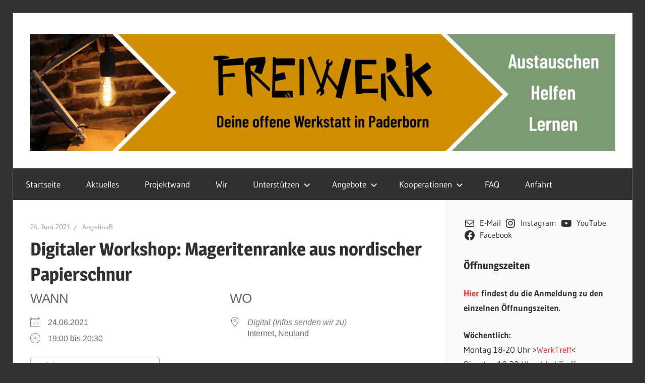

--- FILE ---
content_type: text/html; charset=UTF-8
request_url: https://freiwerk-paderborn.de/events/digitaler-workshop-mageritenranke-aus-nordischer-papierschnur/
body_size: 22514
content:
<!DOCTYPE html>
<html lang="de">

<head>
<meta charset="UTF-8">
<meta name="viewport" content="width=device-width, initial-scale=1">
<link rel="profile" href="http://gmpg.org/xfn/11">
<link rel="pingback" href="https://freiwerk-paderborn.de/xmlrpc.php">

<title>Digitaler Workshop: Mageritenranke aus nordischer Papierschnur &#8211; FreiWerk Paderborn</title>
<meta name='robots' content='max-image-preview:large' />
<meta name="dlm-version" content="5.1.6"><link rel="alternate" type="application/rss+xml" title="FreiWerk Paderborn &raquo; Feed" href="https://freiwerk-paderborn.de/feed/" />
<link rel="alternate" type="application/rss+xml" title="FreiWerk Paderborn &raquo; Kommentar-Feed" href="https://freiwerk-paderborn.de/comments/feed/" />
<link rel="alternate" title="oEmbed (JSON)" type="application/json+oembed" href="https://freiwerk-paderborn.de/wp-json/oembed/1.0/embed?url=https%3A%2F%2Ffreiwerk-paderborn.de%2Fevents%2Fdigitaler-workshop-mageritenranke-aus-nordischer-papierschnur%2F" />
<link rel="alternate" title="oEmbed (XML)" type="text/xml+oembed" href="https://freiwerk-paderborn.de/wp-json/oembed/1.0/embed?url=https%3A%2F%2Ffreiwerk-paderborn.de%2Fevents%2Fdigitaler-workshop-mageritenranke-aus-nordischer-papierschnur%2F&#038;format=xml" />
<style id='wp-img-auto-sizes-contain-inline-css' type='text/css'>
img:is([sizes=auto i],[sizes^="auto," i]){contain-intrinsic-size:3000px 1500px}
/*# sourceURL=wp-img-auto-sizes-contain-inline-css */
</style>
<link rel='stylesheet' id='wellington-theme-fonts-css' href='https://freiwerk-paderborn.de/wp-content/fonts/b63d05765b73873f97382180dc875381.css?ver=20201110' type='text/css' media='all' />
<style id='wp-emoji-styles-inline-css' type='text/css'>

	img.wp-smiley, img.emoji {
		display: inline !important;
		border: none !important;
		box-shadow: none !important;
		height: 1em !important;
		width: 1em !important;
		margin: 0 0.07em !important;
		vertical-align: -0.1em !important;
		background: none !important;
		padding: 0 !important;
	}
/*# sourceURL=wp-emoji-styles-inline-css */
</style>
<link rel='stylesheet' id='wp-block-library-css' href='https://freiwerk-paderborn.de/wp-includes/css/dist/block-library/style.min.css?ver=6.9' type='text/css' media='all' />
<style id='classic-theme-styles-inline-css' type='text/css'>
/*! This file is auto-generated */
.wp-block-button__link{color:#fff;background-color:#32373c;border-radius:9999px;box-shadow:none;text-decoration:none;padding:calc(.667em + 2px) calc(1.333em + 2px);font-size:1.125em}.wp-block-file__button{background:#32373c;color:#fff;text-decoration:none}
/*# sourceURL=/wp-includes/css/classic-themes.min.css */
</style>
<style id='global-styles-inline-css' type='text/css'>
:root{--wp--preset--aspect-ratio--square: 1;--wp--preset--aspect-ratio--4-3: 4/3;--wp--preset--aspect-ratio--3-4: 3/4;--wp--preset--aspect-ratio--3-2: 3/2;--wp--preset--aspect-ratio--2-3: 2/3;--wp--preset--aspect-ratio--16-9: 16/9;--wp--preset--aspect-ratio--9-16: 9/16;--wp--preset--color--black: #000000;--wp--preset--color--cyan-bluish-gray: #abb8c3;--wp--preset--color--white: #ffffff;--wp--preset--color--pale-pink: #f78da7;--wp--preset--color--vivid-red: #cf2e2e;--wp--preset--color--luminous-vivid-orange: #ff6900;--wp--preset--color--luminous-vivid-amber: #fcb900;--wp--preset--color--light-green-cyan: #7bdcb5;--wp--preset--color--vivid-green-cyan: #00d084;--wp--preset--color--pale-cyan-blue: #8ed1fc;--wp--preset--color--vivid-cyan-blue: #0693e3;--wp--preset--color--vivid-purple: #9b51e0;--wp--preset--color--primary: #ee3333;--wp--preset--color--secondary: #d51a1a;--wp--preset--color--tertiary: #bb0000;--wp--preset--color--accent: #3333ee;--wp--preset--color--highlight: #eeee33;--wp--preset--color--light-gray: #fafafa;--wp--preset--color--gray: #999999;--wp--preset--color--dark-gray: #303030;--wp--preset--gradient--vivid-cyan-blue-to-vivid-purple: linear-gradient(135deg,rgb(6,147,227) 0%,rgb(155,81,224) 100%);--wp--preset--gradient--light-green-cyan-to-vivid-green-cyan: linear-gradient(135deg,rgb(122,220,180) 0%,rgb(0,208,130) 100%);--wp--preset--gradient--luminous-vivid-amber-to-luminous-vivid-orange: linear-gradient(135deg,rgb(252,185,0) 0%,rgb(255,105,0) 100%);--wp--preset--gradient--luminous-vivid-orange-to-vivid-red: linear-gradient(135deg,rgb(255,105,0) 0%,rgb(207,46,46) 100%);--wp--preset--gradient--very-light-gray-to-cyan-bluish-gray: linear-gradient(135deg,rgb(238,238,238) 0%,rgb(169,184,195) 100%);--wp--preset--gradient--cool-to-warm-spectrum: linear-gradient(135deg,rgb(74,234,220) 0%,rgb(151,120,209) 20%,rgb(207,42,186) 40%,rgb(238,44,130) 60%,rgb(251,105,98) 80%,rgb(254,248,76) 100%);--wp--preset--gradient--blush-light-purple: linear-gradient(135deg,rgb(255,206,236) 0%,rgb(152,150,240) 100%);--wp--preset--gradient--blush-bordeaux: linear-gradient(135deg,rgb(254,205,165) 0%,rgb(254,45,45) 50%,rgb(107,0,62) 100%);--wp--preset--gradient--luminous-dusk: linear-gradient(135deg,rgb(255,203,112) 0%,rgb(199,81,192) 50%,rgb(65,88,208) 100%);--wp--preset--gradient--pale-ocean: linear-gradient(135deg,rgb(255,245,203) 0%,rgb(182,227,212) 50%,rgb(51,167,181) 100%);--wp--preset--gradient--electric-grass: linear-gradient(135deg,rgb(202,248,128) 0%,rgb(113,206,126) 100%);--wp--preset--gradient--midnight: linear-gradient(135deg,rgb(2,3,129) 0%,rgb(40,116,252) 100%);--wp--preset--font-size--small: 13px;--wp--preset--font-size--medium: 20px;--wp--preset--font-size--large: 36px;--wp--preset--font-size--x-large: 42px;--wp--preset--spacing--20: 0.44rem;--wp--preset--spacing--30: 0.67rem;--wp--preset--spacing--40: 1rem;--wp--preset--spacing--50: 1.5rem;--wp--preset--spacing--60: 2.25rem;--wp--preset--spacing--70: 3.38rem;--wp--preset--spacing--80: 5.06rem;--wp--preset--shadow--natural: 6px 6px 9px rgba(0, 0, 0, 0.2);--wp--preset--shadow--deep: 12px 12px 50px rgba(0, 0, 0, 0.4);--wp--preset--shadow--sharp: 6px 6px 0px rgba(0, 0, 0, 0.2);--wp--preset--shadow--outlined: 6px 6px 0px -3px rgb(255, 255, 255), 6px 6px rgb(0, 0, 0);--wp--preset--shadow--crisp: 6px 6px 0px rgb(0, 0, 0);}:where(.is-layout-flex){gap: 0.5em;}:where(.is-layout-grid){gap: 0.5em;}body .is-layout-flex{display: flex;}.is-layout-flex{flex-wrap: wrap;align-items: center;}.is-layout-flex > :is(*, div){margin: 0;}body .is-layout-grid{display: grid;}.is-layout-grid > :is(*, div){margin: 0;}:where(.wp-block-columns.is-layout-flex){gap: 2em;}:where(.wp-block-columns.is-layout-grid){gap: 2em;}:where(.wp-block-post-template.is-layout-flex){gap: 1.25em;}:where(.wp-block-post-template.is-layout-grid){gap: 1.25em;}.has-black-color{color: var(--wp--preset--color--black) !important;}.has-cyan-bluish-gray-color{color: var(--wp--preset--color--cyan-bluish-gray) !important;}.has-white-color{color: var(--wp--preset--color--white) !important;}.has-pale-pink-color{color: var(--wp--preset--color--pale-pink) !important;}.has-vivid-red-color{color: var(--wp--preset--color--vivid-red) !important;}.has-luminous-vivid-orange-color{color: var(--wp--preset--color--luminous-vivid-orange) !important;}.has-luminous-vivid-amber-color{color: var(--wp--preset--color--luminous-vivid-amber) !important;}.has-light-green-cyan-color{color: var(--wp--preset--color--light-green-cyan) !important;}.has-vivid-green-cyan-color{color: var(--wp--preset--color--vivid-green-cyan) !important;}.has-pale-cyan-blue-color{color: var(--wp--preset--color--pale-cyan-blue) !important;}.has-vivid-cyan-blue-color{color: var(--wp--preset--color--vivid-cyan-blue) !important;}.has-vivid-purple-color{color: var(--wp--preset--color--vivid-purple) !important;}.has-black-background-color{background-color: var(--wp--preset--color--black) !important;}.has-cyan-bluish-gray-background-color{background-color: var(--wp--preset--color--cyan-bluish-gray) !important;}.has-white-background-color{background-color: var(--wp--preset--color--white) !important;}.has-pale-pink-background-color{background-color: var(--wp--preset--color--pale-pink) !important;}.has-vivid-red-background-color{background-color: var(--wp--preset--color--vivid-red) !important;}.has-luminous-vivid-orange-background-color{background-color: var(--wp--preset--color--luminous-vivid-orange) !important;}.has-luminous-vivid-amber-background-color{background-color: var(--wp--preset--color--luminous-vivid-amber) !important;}.has-light-green-cyan-background-color{background-color: var(--wp--preset--color--light-green-cyan) !important;}.has-vivid-green-cyan-background-color{background-color: var(--wp--preset--color--vivid-green-cyan) !important;}.has-pale-cyan-blue-background-color{background-color: var(--wp--preset--color--pale-cyan-blue) !important;}.has-vivid-cyan-blue-background-color{background-color: var(--wp--preset--color--vivid-cyan-blue) !important;}.has-vivid-purple-background-color{background-color: var(--wp--preset--color--vivid-purple) !important;}.has-black-border-color{border-color: var(--wp--preset--color--black) !important;}.has-cyan-bluish-gray-border-color{border-color: var(--wp--preset--color--cyan-bluish-gray) !important;}.has-white-border-color{border-color: var(--wp--preset--color--white) !important;}.has-pale-pink-border-color{border-color: var(--wp--preset--color--pale-pink) !important;}.has-vivid-red-border-color{border-color: var(--wp--preset--color--vivid-red) !important;}.has-luminous-vivid-orange-border-color{border-color: var(--wp--preset--color--luminous-vivid-orange) !important;}.has-luminous-vivid-amber-border-color{border-color: var(--wp--preset--color--luminous-vivid-amber) !important;}.has-light-green-cyan-border-color{border-color: var(--wp--preset--color--light-green-cyan) !important;}.has-vivid-green-cyan-border-color{border-color: var(--wp--preset--color--vivid-green-cyan) !important;}.has-pale-cyan-blue-border-color{border-color: var(--wp--preset--color--pale-cyan-blue) !important;}.has-vivid-cyan-blue-border-color{border-color: var(--wp--preset--color--vivid-cyan-blue) !important;}.has-vivid-purple-border-color{border-color: var(--wp--preset--color--vivid-purple) !important;}.has-vivid-cyan-blue-to-vivid-purple-gradient-background{background: var(--wp--preset--gradient--vivid-cyan-blue-to-vivid-purple) !important;}.has-light-green-cyan-to-vivid-green-cyan-gradient-background{background: var(--wp--preset--gradient--light-green-cyan-to-vivid-green-cyan) !important;}.has-luminous-vivid-amber-to-luminous-vivid-orange-gradient-background{background: var(--wp--preset--gradient--luminous-vivid-amber-to-luminous-vivid-orange) !important;}.has-luminous-vivid-orange-to-vivid-red-gradient-background{background: var(--wp--preset--gradient--luminous-vivid-orange-to-vivid-red) !important;}.has-very-light-gray-to-cyan-bluish-gray-gradient-background{background: var(--wp--preset--gradient--very-light-gray-to-cyan-bluish-gray) !important;}.has-cool-to-warm-spectrum-gradient-background{background: var(--wp--preset--gradient--cool-to-warm-spectrum) !important;}.has-blush-light-purple-gradient-background{background: var(--wp--preset--gradient--blush-light-purple) !important;}.has-blush-bordeaux-gradient-background{background: var(--wp--preset--gradient--blush-bordeaux) !important;}.has-luminous-dusk-gradient-background{background: var(--wp--preset--gradient--luminous-dusk) !important;}.has-pale-ocean-gradient-background{background: var(--wp--preset--gradient--pale-ocean) !important;}.has-electric-grass-gradient-background{background: var(--wp--preset--gradient--electric-grass) !important;}.has-midnight-gradient-background{background: var(--wp--preset--gradient--midnight) !important;}.has-small-font-size{font-size: var(--wp--preset--font-size--small) !important;}.has-medium-font-size{font-size: var(--wp--preset--font-size--medium) !important;}.has-large-font-size{font-size: var(--wp--preset--font-size--large) !important;}.has-x-large-font-size{font-size: var(--wp--preset--font-size--x-large) !important;}
:where(.wp-block-post-template.is-layout-flex){gap: 1.25em;}:where(.wp-block-post-template.is-layout-grid){gap: 1.25em;}
:where(.wp-block-term-template.is-layout-flex){gap: 1.25em;}:where(.wp-block-term-template.is-layout-grid){gap: 1.25em;}
:where(.wp-block-columns.is-layout-flex){gap: 2em;}:where(.wp-block-columns.is-layout-grid){gap: 2em;}
:root :where(.wp-block-pullquote){font-size: 1.5em;line-height: 1.6;}
/*# sourceURL=global-styles-inline-css */
</style>
<link rel='stylesheet' id='events-manager-css' href='https://freiwerk-paderborn.de/wp-content/plugins/events-manager/includes/css/events-manager.min.css?ver=7.2.2.1' type='text/css' media='all' />
<link rel='stylesheet' id='wellington-stylesheet-css' href='https://freiwerk-paderborn.de/wp-content/themes/wellington/style.css?ver=2.2.0' type='text/css' media='all' />
<style id='wellington-stylesheet-inline-css' type='text/css'>
.site-title, .site-description, .type-post .entry-footer .entry-categories { position: absolute; clip: rect(1px, 1px, 1px, 1px); width: 1px; height: 1px; overflow: hidden; }
/*# sourceURL=wellington-stylesheet-inline-css */
</style>
<link rel='stylesheet' id='wellington-safari-flexbox-fixes-css' href='https://freiwerk-paderborn.de/wp-content/themes/wellington/assets/css/safari-flexbox-fixes.css?ver=20200420' type='text/css' media='all' />
<link rel='stylesheet' id='simple-social-icons-font-css' href='https://freiwerk-paderborn.de/wp-content/plugins/simple-social-icons/css/style.css?ver=3.0.2' type='text/css' media='all' />
<link rel='stylesheet' id='tmm-css' href='https://freiwerk-paderborn.de/wp-content/plugins/team-members/inc/css/tmm_style.css?ver=6.9' type='text/css' media='all' />
<script type="text/javascript" src="https://freiwerk-paderborn.de/wp-includes/js/jquery/jquery.min.js?ver=3.7.1" id="jquery-core-js"></script>
<script type="text/javascript" src="https://freiwerk-paderborn.de/wp-includes/js/jquery/jquery-migrate.min.js?ver=3.4.1" id="jquery-migrate-js"></script>
<script type="text/javascript" src="https://freiwerk-paderborn.de/wp-includes/js/jquery/ui/core.min.js?ver=1.13.3" id="jquery-ui-core-js"></script>
<script type="text/javascript" src="https://freiwerk-paderborn.de/wp-includes/js/jquery/ui/mouse.min.js?ver=1.13.3" id="jquery-ui-mouse-js"></script>
<script type="text/javascript" src="https://freiwerk-paderborn.de/wp-includes/js/jquery/ui/sortable.min.js?ver=1.13.3" id="jquery-ui-sortable-js"></script>
<script type="text/javascript" src="https://freiwerk-paderborn.de/wp-includes/js/jquery/ui/datepicker.min.js?ver=1.13.3" id="jquery-ui-datepicker-js"></script>
<script type="text/javascript" id="jquery-ui-datepicker-js-after">
/* <![CDATA[ */
jQuery(function(jQuery){jQuery.datepicker.setDefaults({"closeText":"Schlie\u00dfen","currentText":"Heute","monthNames":["Januar","Februar","M\u00e4rz","April","Mai","Juni","Juli","August","September","Oktober","November","Dezember"],"monthNamesShort":["Jan.","Feb.","M\u00e4rz","Apr.","Mai","Juni","Juli","Aug.","Sep.","Okt.","Nov.","Dez."],"nextText":"Weiter","prevText":"Zur\u00fcck","dayNames":["Sonntag","Montag","Dienstag","Mittwoch","Donnerstag","Freitag","Samstag"],"dayNamesShort":["So.","Mo.","Di.","Mi.","Do.","Fr.","Sa."],"dayNamesMin":["S","M","D","M","D","F","S"],"dateFormat":"d. MM yy","firstDay":1,"isRTL":false});});
//# sourceURL=jquery-ui-datepicker-js-after
/* ]]> */
</script>
<script type="text/javascript" src="https://freiwerk-paderborn.de/wp-includes/js/jquery/ui/resizable.min.js?ver=1.13.3" id="jquery-ui-resizable-js"></script>
<script type="text/javascript" src="https://freiwerk-paderborn.de/wp-includes/js/jquery/ui/draggable.min.js?ver=1.13.3" id="jquery-ui-draggable-js"></script>
<script type="text/javascript" src="https://freiwerk-paderborn.de/wp-includes/js/jquery/ui/controlgroup.min.js?ver=1.13.3" id="jquery-ui-controlgroup-js"></script>
<script type="text/javascript" src="https://freiwerk-paderborn.de/wp-includes/js/jquery/ui/checkboxradio.min.js?ver=1.13.3" id="jquery-ui-checkboxradio-js"></script>
<script type="text/javascript" src="https://freiwerk-paderborn.de/wp-includes/js/jquery/ui/button.min.js?ver=1.13.3" id="jquery-ui-button-js"></script>
<script type="text/javascript" src="https://freiwerk-paderborn.de/wp-includes/js/jquery/ui/dialog.min.js?ver=1.13.3" id="jquery-ui-dialog-js"></script>
<script type="text/javascript" id="events-manager-js-extra">
/* <![CDATA[ */
var EM = {"ajaxurl":"https://freiwerk-paderborn.de/wp-admin/admin-ajax.php","locationajaxurl":"https://freiwerk-paderborn.de/wp-admin/admin-ajax.php?action=locations_search","firstDay":"1","locale":"de","dateFormat":"yy-mm-dd","ui_css":"https://freiwerk-paderborn.de/wp-content/plugins/events-manager/includes/css/jquery-ui/build.min.css","show24hours":"1","is_ssl":"1","autocomplete_limit":"10","calendar":{"breakpoints":{"small":560,"medium":908,"large":false}},"phone":"","datepicker":{"format":"d.m.Y","locale":"de"},"search":{"breakpoints":{"small":650,"medium":850,"full":false}},"url":"https://freiwerk-paderborn.de/wp-content/plugins/events-manager","assets":{"input.em-uploader":{"js":{"em-uploader":{"url":"https://freiwerk-paderborn.de/wp-content/plugins/events-manager/includes/js/em-uploader.js?v=7.2.2.1","event":"em_uploader_ready"}}},".em-event-editor":{"js":{"event-editor":{"url":"https://freiwerk-paderborn.de/wp-content/plugins/events-manager/includes/js/events-manager-event-editor.js?v=7.2.2.1","event":"em_event_editor_ready"}},"css":{"event-editor":"https://freiwerk-paderborn.de/wp-content/plugins/events-manager/includes/css/events-manager-event-editor.min.css?v=7.2.2.1"}},".em-recurrence-sets, .em-timezone":{"js":{"luxon":{"url":"luxon/luxon.js?v=7.2.2.1","event":"em_luxon_ready"}}},".em-booking-form, #em-booking-form, .em-booking-recurring, .em-event-booking-form":{"js":{"em-bookings":{"url":"https://freiwerk-paderborn.de/wp-content/plugins/events-manager/includes/js/bookingsform.js?v=7.2.2.1","event":"em_booking_form_js_loaded"}}},"#em-opt-archetypes":{"js":{"archetypes":"https://freiwerk-paderborn.de/wp-content/plugins/events-manager/includes/js/admin-archetype-editor.js?v=7.2.2.1","archetypes_ms":"https://freiwerk-paderborn.de/wp-content/plugins/events-manager/includes/js/admin-archetypes.js?v=7.2.2.1","qs":"qs/qs.js?v=7.2.2.1"}}},"cached":"","bookingInProgress":"Bitte warte, w\u00e4hrend die Buchung abgeschickt wird.","tickets_save":"Ticket speichern","bookingajaxurl":"https://freiwerk-paderborn.de/wp-admin/admin-ajax.php","bookings_export_save":"Buchungen exportieren","bookings_settings_save":"Einstellungen speichern","booking_delete":"Bist du dir sicher, dass du es l\u00f6schen m\u00f6chtest?","booking_offset":"30","bookings":{"submit_button":{"text":{"default":"Buchung abschicken","free":"Buchung abschicken","payment":"Buchung abschicken","processing":"Processing ..."}},"update_listener":""},"bb_full":"Ausverkauft","bb_book":"Jetzt buchen","bb_booking":"Buche ...","bb_booked":"Buchung abgesendet","bb_error":"Buchung Fehler. Nochmal versuchen?","bb_cancel":"Abbrechen","bb_canceling":"Stornieren ...","bb_cancelled":"Abgesagt","bb_cancel_error":"Stornierung Fehler. Nochmal versuchen?","txt_search":"Suche","txt_searching":"Suche...","txt_loading":"Wird geladen\u00a0\u2026"};
//# sourceURL=events-manager-js-extra
/* ]]> */
</script>
<script type="text/javascript" src="https://freiwerk-paderborn.de/wp-content/plugins/events-manager/includes/js/events-manager.js?ver=7.2.2.1" id="events-manager-js"></script>
<script type="text/javascript" src="https://freiwerk-paderborn.de/wp-content/plugins/events-manager/includes/external/flatpickr/l10n/de.js?ver=7.2.2.1" id="em-flatpickr-localization-js"></script>
<script type="text/javascript" src="https://freiwerk-paderborn.de/wp-content/themes/wellington/assets/js/svgxuse.min.js?ver=1.2.6" id="svgxuse-js"></script>
<link rel="https://api.w.org/" href="https://freiwerk-paderborn.de/wp-json/" /><link rel="EditURI" type="application/rsd+xml" title="RSD" href="https://freiwerk-paderborn.de/xmlrpc.php?rsd" />
<meta name="generator" content="WordPress 6.9" />
<link rel="canonical" href="https://freiwerk-paderborn.de/events/digitaler-workshop-mageritenranke-aus-nordischer-papierschnur/" />
<link rel='shortlink' href='https://freiwerk-paderborn.de/?p=2198' />
<meta name="generator" content="Elementor 3.33.4; features: additional_custom_breakpoints; settings: css_print_method-external, google_font-enabled, font_display-auto">
			<style>
				.e-con.e-parent:nth-of-type(n+4):not(.e-lazyloaded):not(.e-no-lazyload),
				.e-con.e-parent:nth-of-type(n+4):not(.e-lazyloaded):not(.e-no-lazyload) * {
					background-image: none !important;
				}
				@media screen and (max-height: 1024px) {
					.e-con.e-parent:nth-of-type(n+3):not(.e-lazyloaded):not(.e-no-lazyload),
					.e-con.e-parent:nth-of-type(n+3):not(.e-lazyloaded):not(.e-no-lazyload) * {
						background-image: none !important;
					}
				}
				@media screen and (max-height: 640px) {
					.e-con.e-parent:nth-of-type(n+2):not(.e-lazyloaded):not(.e-no-lazyload),
					.e-con.e-parent:nth-of-type(n+2):not(.e-lazyloaded):not(.e-no-lazyload) * {
						background-image: none !important;
					}
				}
			</style>
			<style type="text/css" id="custom-background-css">
body.custom-background { background-color: #333333; }
</style>
	<link rel="icon" href="https://freiwerk-paderborn.de/wp-content/uploads/2020/10/cropped-19-09-26-FreiWerk-kurz-weiss-32x32.png" sizes="32x32" />
<link rel="icon" href="https://freiwerk-paderborn.de/wp-content/uploads/2020/10/cropped-19-09-26-FreiWerk-kurz-weiss-192x192.png" sizes="192x192" />
<link rel="apple-touch-icon" href="https://freiwerk-paderborn.de/wp-content/uploads/2020/10/cropped-19-09-26-FreiWerk-kurz-weiss-180x180.png" />
<meta name="msapplication-TileImage" content="https://freiwerk-paderborn.de/wp-content/uploads/2020/10/cropped-19-09-26-FreiWerk-kurz-weiss-270x270.png" />
</head>

<body class="wp-singular event-template-default single single-event postid-2198 custom-background wp-custom-logo wp-embed-responsive wp-theme-wellington post-layout-one-column author-hidden elementor-default elementor-kit-589">

	
	<div id="header-top" class="header-bar-wrap"></div>

	<div id="page" class="hfeed site">

		<a class="skip-link screen-reader-text" href="#content">Zum Inhalt springen</a>

		
		<header id="masthead" class="site-header clearfix" role="banner">

			<div class="header-main container clearfix">

				<div id="logo" class="site-branding clearfix">

					<a href="https://freiwerk-paderborn.de/" class="custom-logo-link" rel="home"><img fetchpriority="high" width="2560" height="512" src="https://freiwerk-paderborn.de/wp-content/uploads/2021/08/Header_Webseite-scaled.jpg" class="custom-logo" alt="FreiWerk Paderborn" decoding="async" srcset="https://freiwerk-paderborn.de/wp-content/uploads/2021/08/Header_Webseite-scaled.jpg 2560w, https://freiwerk-paderborn.de/wp-content/uploads/2021/08/Header_Webseite-300x60.jpg 300w, https://freiwerk-paderborn.de/wp-content/uploads/2021/08/Header_Webseite-1024x205.jpg 1024w, https://freiwerk-paderborn.de/wp-content/uploads/2021/08/Header_Webseite-768x154.jpg 768w, https://freiwerk-paderborn.de/wp-content/uploads/2021/08/Header_Webseite-1536x307.jpg 1536w, https://freiwerk-paderborn.de/wp-content/uploads/2021/08/Header_Webseite-2048x410.jpg 2048w" sizes="(max-width: 2560px) 100vw, 2560px" /></a>					
			<p class="site-title"><a href="https://freiwerk-paderborn.de/" rel="home">FreiWerk Paderborn</a></p>

								
			<p class="site-description">Deine offene Werkstatt</p>

			
				</div><!-- .site-branding -->

				<div class="header-widgets clearfix">

					
				</div><!-- .header-widgets -->

			</div><!-- .header-main -->

			

	<div id="main-navigation-wrap" class="primary-navigation-wrap">

		
		<button class="primary-menu-toggle menu-toggle" aria-controls="primary-menu" aria-expanded="false" >
			<svg class="icon icon-menu" aria-hidden="true" role="img"> <use xlink:href="https://freiwerk-paderborn.de/wp-content/themes/wellington/assets/icons/genericons-neue.svg#menu"></use> </svg><svg class="icon icon-close" aria-hidden="true" role="img"> <use xlink:href="https://freiwerk-paderborn.de/wp-content/themes/wellington/assets/icons/genericons-neue.svg#close"></use> </svg>			<span class="menu-toggle-text">Navigation</span>
		</button>

		<div class="primary-navigation">

			<nav id="site-navigation" class="main-navigation" role="navigation"  aria-label="Primäres Menü">

				<ul id="primary-menu" class="menu"><li id="menu-item-14" class="menu-item menu-item-type-custom menu-item-object-custom menu-item-home menu-item-14"><a href="https://freiwerk-paderborn.de/">Startseite</a></li>
<li id="menu-item-1053" class="menu-item menu-item-type-taxonomy menu-item-object-category menu-item-1053"><a href="https://freiwerk-paderborn.de/category/aktuelles/">Aktuelles</a></li>
<li id="menu-item-2012" class="menu-item menu-item-type-post_type menu-item-object-page menu-item-2012"><a href="https://freiwerk-paderborn.de/projektwand/">Projektwand</a></li>
<li id="menu-item-1455" class="menu-item menu-item-type-post_type menu-item-object-page menu-item-1455"><a href="https://freiwerk-paderborn.de/wir/">Wir</a></li>
<li id="menu-item-248" class="menu-item menu-item-type-post_type menu-item-object-page menu-item-has-children menu-item-248"><a href="https://freiwerk-paderborn.de/mitmachen/">Unterstützen<svg class="icon icon-expand" aria-hidden="true" role="img"> <use xlink:href="https://freiwerk-paderborn.de/wp-content/themes/wellington/assets/icons/genericons-neue.svg#expand"></use> </svg></a>
<ul class="sub-menu">
	<li id="menu-item-3522" class="menu-item menu-item-type-post_type menu-item-object-page menu-item-3522"><a href="https://freiwerk-paderborn.de/aufgaben/">Aufgaben</a></li>
	<li id="menu-item-540" class="menu-item menu-item-type-post_type menu-item-object-page menu-item-540"><a href="https://freiwerk-paderborn.de/mitglied-werden/">Mitglied werden</a></li>
	<li id="menu-item-1429" class="menu-item menu-item-type-post_type menu-item-object-page menu-item-1429"><a href="https://freiwerk-paderborn.de/spenden/">Spenden</a></li>
</ul>
</li>
<li id="menu-item-453" class="menu-item menu-item-type-post_type menu-item-object-page menu-item-has-children menu-item-453"><a href="https://freiwerk-paderborn.de/werkstattbereiche/">Angebote<svg class="icon icon-expand" aria-hidden="true" role="img"> <use xlink:href="https://freiwerk-paderborn.de/wp-content/themes/wellington/assets/icons/genericons-neue.svg#expand"></use> </svg></a>
<ul class="sub-menu">
	<li id="menu-item-456" class="menu-item menu-item-type-post_type menu-item-object-page menu-item-456"><a href="https://freiwerk-paderborn.de/werkstattbereiche/werktreff/">WerkTreff</a></li>
	<li id="menu-item-454" class="menu-item menu-item-type-post_type menu-item-object-page menu-item-454"><a href="https://freiwerk-paderborn.de/werkstattbereiche/textiltreff/">TextilTreff</a></li>
	<li id="menu-item-1446" class="menu-item menu-item-type-post_type menu-item-object-page menu-item-1446"><a href="https://freiwerk-paderborn.de/werkstattbereiche/kunsttreff/">KunstTreff</a></li>
	<li id="menu-item-2374" class="menu-item menu-item-type-post_type menu-item-object-page menu-item-2374"><a href="https://freiwerk-paderborn.de/fahrradtreff/">FahrradTreff</a></li>
	<li id="menu-item-3587" class="menu-item menu-item-type-post_type menu-item-object-page menu-item-3587"><a href="https://freiwerk-paderborn.de/reparaturtreff/">ReparaturTreff</a></li>
	<li id="menu-item-5470" class="menu-item menu-item-type-post_type menu-item-object-page menu-item-5470"><a href="https://freiwerk-paderborn.de/3d-drucktreff/">3D-DruckTreff</a></li>
	<li id="menu-item-836" class="menu-item menu-item-type-custom menu-item-object-custom menu-item-836"><a href="https://freiwerk-paderborn.de/events/categories/workshops/">Workshops</a></li>
	<li id="menu-item-566" class="menu-item menu-item-type-post_type menu-item-object-page menu-item-566"><a href="https://freiwerk-paderborn.de/werkstattbereiche/unser-heimwerk-koffer-fuer-dich/">HeimWerk-Koffer</a></li>
	<li id="menu-item-2628" class="menu-item menu-item-type-post_type menu-item-object-page menu-item-2628"><a href="https://freiwerk-paderborn.de/werkstattbereiche/kreativ-bibliothek/">Kreativ-Bibliothek</a></li>
	<li id="menu-item-2933" class="menu-item menu-item-type-post_type menu-item-object-page menu-item-2933"><a href="https://freiwerk-paderborn.de/bei-uns-feiern/">Bei uns feiern</a></li>
</ul>
</li>
<li id="menu-item-2958" class="menu-item menu-item-type-post_type menu-item-object-page menu-item-has-children menu-item-2958"><a href="https://freiwerk-paderborn.de/kooperationen/">Kooperationen<svg class="icon icon-expand" aria-hidden="true" role="img"> <use xlink:href="https://freiwerk-paderborn.de/wp-content/themes/wellington/assets/icons/genericons-neue.svg#expand"></use> </svg></a>
<ul class="sub-menu">
	<li id="menu-item-4418" class="menu-item menu-item-type-post_type menu-item-object-page menu-item-4418"><a href="https://freiwerk-paderborn.de/kooperationen/c3pb-e-v-subraum/">C3PB e.V.</a></li>
	<li id="menu-item-2960" class="menu-item menu-item-type-post_type menu-item-object-page menu-item-2960"><a href="https://freiwerk-paderborn.de/kooperationen/urban-sketchers-paderborn/">Urban Sketchers Paderborn</a></li>
</ul>
</li>
<li id="menu-item-1432" class="menu-item menu-item-type-post_type menu-item-object-page menu-item-1432"><a href="https://freiwerk-paderborn.de/faq/">FAQ</a></li>
<li id="menu-item-939" class="menu-item menu-item-type-post_type menu-item-object-page menu-item-939"><a href="https://freiwerk-paderborn.de/anfahrt/">Anfahrt</a></li>
</ul>			</nav><!-- #site-navigation -->

		</div><!-- .primary-navigation -->

	</div>



		</header><!-- #masthead -->

		
		
		
		
		<div id="content" class="site-content container clearfix">

	<section id="primary" class="content-single content-area">
		<main id="main" class="site-main" role="main">

		
<article id="post-2198" class="post-2198 event type-event status-publish hentry event-categories-workshops">

	
	<header class="entry-header">

		<div class="entry-meta"><span class="meta-date"><a href="https://freiwerk-paderborn.de/events/digitaler-workshop-mageritenranke-aus-nordischer-papierschnur/" title="19:00" rel="bookmark"><time class="entry-date published updated" datetime="2021-06-24T19:00:00+02:00">24. Juni 2021</time></a></span><span class="meta-author"> <span class="author vcard"><a class="url fn n" href="https://freiwerk-paderborn.de/author/angelinab/" title="Alle Beiträge von AngelinaB anzeigen" rel="author">AngelinaB</a></span></span></div>
		<h1 class="entry-title">Digitaler Workshop: Mageritenranke aus nordischer Papierschnur</h1>
	</header><!-- .entry-header -->

	<div class="entry-content clearfix">

		<div class="em em-view-container" id="em-view-6" data-view="event">
	<div class="em pixelbones em-item em-item-single em-event em-event-single em-event-293 " id="em-event-6" data-view-id="6">
		<section class="em-item-header" style="--default-border:#a8d144">
	
	<div class="em-item-meta">
		<section class="em-item-meta-column">
			<section class="em-event-when">
				<h3>Wann</h3>
				<div class="em-item-meta-line em-event-date em-event-meta-datetime">
					<span class="em-icon-calendar em-icon"></span>
					24.06.2021    
				</div>
				<div class="em-item-meta-line em-event-time em-event-meta-datetime">
					<span class="em-icon-clock em-icon"></span>
					19:00 bis 20:30
				</div>
									<button type="button" class="em-event-add-to-calendar em-tooltip-ddm em-clickable input" data-button-width="match" data-tooltip-class="em-add-to-calendar-tooltip" data-content="em-event-add-to-colendar-content-255089536"><span class="em-icon em-icon-calendar"></span> Zum Kalender hinzufügen</button>
					<div class="em-tooltip-ddm-content em-event-add-to-calendar-content" id="em-event-add-to-colendar-content-255089536">
						<a class="em-a2c-download" href="https://freiwerk-paderborn.de/events/digitaler-workshop-mageritenranke-aus-nordischer-papierschnur/ical/" target="_blank">ICS herunterladen</a>
						<a class="em-a2c-google" href="https://www.google.com/calendar/event?action=TEMPLATE&#038;text=Digitaler+Workshop%3A+Mageritenranke+aus+nordischer+Papierschnur&#038;dates=20210624T190000/20210624T203000&#038;details=Das+Wichtigste+zuerst%3A+Dies+ist+ein+digitaler+Workshop.+Informationen+bekommst+du+per+Mail%2C+darum+ist+es+ganz+wichtig%2C+dass+du+deine+Mailadresse+angibst.+Wir+packen+Materialp%C3%A4ckchen%2C+die+du+dir+am+Mittwoch%2C+16.06.%2C+zwischen+17-18+Uhr+im+FreiWerk+abholen+kannst.+Wenn+dir+der+Termin+zum+Abholen+gar+nicht+passt+melde+dich+bitte+und+wir+schauen%2C+ob+wir+einen+anderen+finden+k%C3%B6nnen.___________________________________________________________________________In+diesem+Workshop+kannst+Du+eine+Mageriten-Ranke+aus+nordischer+Papierschnur+herstellen.+Papierschn%C3%BCre+sind+aus+100%25+Holzzellulose+in+verschiedenen+St%C3%A4rken+gesponnen+und+nach+der+Drehung+mit+Textilfarbe+eingef%C3%A4rbt.+Weil+das+Garn+kompakt+gedreht+ist%2C+dringt+beim+F%C3%A4rben+die+Farbe+unregelm%C3%A4%C3%9Fig+bis+zum+Kern+vor.+Nach+dem+%C3%96ffnen+der+Garne+wird+man+jedes+Mal+von+der+marmorierten+Farben-+und+Papierstruktur+%C3%BCberrascht.+Zus%C3%A4tzliche+zur+Margeriten-Ranke+kannst+Du+Dir+in+di...&#038;location=Internet%2C+Neuland%2C+Deutschland&#038;trp=false&#038;sprop=https%3A%2F%2Ffreiwerk-paderborn.de%2Fevents%2Fdigitaler-workshop-mageritenranke-aus-nordischer-papierschnur%2F&#038;sprop=name:FreiWerk+Paderborn&#038;ctz=Europe%2FBerlin" target="_blank">Google Kalender</a>
						<a class="em-a2c-apple" href="webcal://freiwerk-paderborn.de/events/digitaler-workshop-mageritenranke-aus-nordischer-papierschnur/ical/" target="_blank">iCalendar</a>
						<a class="em-a2c-office" href="https://outlook.office.com/calendar/0/deeplink/compose?allday=false&#038;body=Das+Wichtigste+zuerst%3A+Dies+ist+ein+digitaler+Workshop.+Informationen+bekommst+du+per+Mail%2C+darum+ist+es+ganz+wichtig%2C+dass+du+deine+Mailadresse+angibst.+Wir+packen+Materialp%C3%A4ckchen%2C+die+du+dir+am+Mittwoch%2C+16.06.%2C+zwischen+17-18+Uhr+im+FreiWerk+abholen+kannst.+Wenn+dir+der+Termin+zum+Abholen+gar+nicht+passt+melde+dich+bitte+und+wir+schauen%2C+ob+wir+einen+anderen+finden+k%C3%B6nnen.___________________________________________________________________________In+diesem+Workshop+kannst+Du+eine+Mageriten-Ranke+aus+nordischer+Papierschnur+herstellen.+Papierschn%C3%BCre+sind+aus+100%25+Holzzellulose+in+verschiedenen+St%C3%A4rken+gesponnen+und+nach+der+Drehung+mit+Textilfarbe+eingef%C3%A4rbt.+Weil+das+Garn+kompakt+gedreht+ist%2C+dringt+beim+F%C3%A4rben+die+Farbe+unregelm%C3%A4%C3%9Fig+bis+zum+Kern+vor.+Nach+dem+%C3%96ffnen+der+Garne+wird+man+jedes+Mal+von+der+marmorierten+Farben-+und+Papierstruktur+%C3%BCberrascht.+Zus%C3%A4tzliche+zur+Margeriten-Ranke+kannst+Du+Dir+in+diesem+Workshop+sch%C3%B6ne+Verpackungsschn%C3%BCre+gestalten+%26%238211%3B+mit+Jute-Kordel+u...&#038;location=Internet%2C+Neuland%2C+Deutschland&#038;path=/calendar/action/compose&#038;rru=addevent&#038;startdt=2021-06-24T19%3A00%3A00%2B02%3A00&#038;enddt=2021-06-24T20%3A30%3A00%2B02%3A00&#038;subject=Digitaler+Workshop%3A+Mageritenranke+aus+nordischer+Papierschnur" target="_blank">Office 365</a>
						<a class="em-a2c-outlook" href="https://outlook.live.com/calendar/0/deeplink/compose?allday=false&#038;body=Das+Wichtigste+zuerst%3A+Dies+ist+ein+digitaler+Workshop.+Informationen+bekommst+du+per+Mail%2C+darum+ist+es+ganz+wichtig%2C+dass+du+deine+Mailadresse+angibst.+Wir+packen+Materialp%C3%A4ckchen%2C+die+du+dir+am+Mittwoch%2C+16.06.%2C+zwischen+17-18+Uhr+im+FreiWerk+abholen+kannst.+Wenn+dir+der+Termin+zum+Abholen+gar+nicht+passt+melde+dich+bitte+und+wir+schauen%2C+ob+wir+einen+anderen+finden+k%C3%B6nnen.___________________________________________________________________________In+diesem+Workshop+kannst+Du+eine+Mageriten-Ranke+aus+nordischer+Papierschnur+herstellen.+Papierschn%C3%BCre+sind+aus+100%25+Holzzellulose+in+verschiedenen+St%C3%A4rken+gesponnen+und+nach+der+Drehung+mit+Textilfarbe+eingef%C3%A4rbt.+Weil+das+Garn+kompakt+gedreht+ist%2C+dringt+beim+F%C3%A4rben+die+Farbe+unregelm%C3%A4%C3%9Fig+bis+zum+Kern+vor.+Nach+dem+%C3%96ffnen+der+Garne+wird+man+jedes+Mal+von+der+marmorierten+Farben-+und+Papierstruktur+%C3%BCberrascht.+Zus%C3%A4tzliche+zur+Margeriten-Ranke+kannst+Du+Dir+in+diesem+Workshop+sch%C3%B6ne+Verpackungsschn%C3%BCre+gestalten+%26%238211%3B+mit+Jute-Kordel+und...&#038;location=Internet%2C+Neuland%2C+Deutschland&#038;path=/calendar/action/compose&#038;rru=addevent&#038;startdt=2021-06-24T19%3A00%3A00%2B02%3A00&#038;enddt=2021-06-24T20%3A30%3A00%2B02%3A00&#038;subject=Digitaler+Workshop%3A+Mageritenranke+aus+nordischer+Papierschnur" target="_blank">Outlook Live</a>
					</div>
					
			</section>
	
			
			<section class="em-event-bookings-meta">
				<h3>Buchungen</h3>
				
				
				<div class="em-item-meta-line em-event-prices">
					<span class="em-icon-ticket em-icon"></span>
					Buchungen geschlossen, Details siehe unten </div>
				
			</section>
			
		</section>

		<section class="em-item-meta-column">
			
			<section class="em-event-where">
				<h3>Wo</h3>
				<div class="em-item-meta-line em-event-location">
					<span class="em-icon-location em-icon"></span>
					<div>
						<a href="https://freiwerk-paderborn.de/locations/digital/">Digital (Infos senden wir zu)</a><br>
						Internet, Neuland
					</div>
				</div>
			</section>
			
			
			
			
			<section class="em-item-taxonomies">
				<h3>Event Type</h3>
				
				<div class="em-item-meta-line em-item-taxonomy em-event-categories">
					<span class="em-icon-category em-icon"></span>
						<ul class="event-categories">
					<li><a href="https://freiwerk-paderborn.de/events/categories/workshops/">Workshops</a></li>
			</ul>
	
				</div>
				
				
			</section>
			
		</section>
	</div>
</section>

<section class="em-event-content">
	<p>Das Wichtigste zuerst: Dies ist ein digitaler Workshop. Informationen bekommst du per Mail, darum ist es ganz wichtig, dass du deine Mailadresse angibst. Wir packen Materialpäckchen, die du dir am Mittwoch, 16.06., zwischen 17-18 Uhr im FreiWerk abholen kannst. Wenn dir der Termin zum Abholen gar nicht passt melde dich bitte und wir schauen, ob wir einen anderen finden können.</p>
<p>___________________________________________________________________________</p>
<p><img decoding="async" class="aligncenter wp-image-2225 " src="https://freiwerk-paderborn.de/wp-content/uploads/2021/05/image1-1024x768.jpeg" alt="" width="659" height="495" srcset="https://freiwerk-paderborn.de/wp-content/uploads/2021/05/image1-1024x768.jpeg 1024w, https://freiwerk-paderborn.de/wp-content/uploads/2021/05/image1-300x225.jpeg 300w, https://freiwerk-paderborn.de/wp-content/uploads/2021/05/image1-768x576.jpeg 768w, https://freiwerk-paderborn.de/wp-content/uploads/2021/05/image1-1536x1152.jpeg 1536w, https://freiwerk-paderborn.de/wp-content/uploads/2021/05/image1-2048x1536.jpeg 2048w, https://freiwerk-paderborn.de/wp-content/uploads/2021/05/image1-880x660.jpeg 880w" sizes="(max-width: 659px) 100vw, 659px" /></p>
<div class="page" title="Page 1">
<div class="section">
<div class="layoutArea">
<div class="column">
<div class="page" title="Page 1">
<div class="section">
<div class="layoutArea">
<div class="column">
<div class="page" title="Page 1">
<div class="section">
<div class="layoutArea">
<div class="column">
<div class="page" title="Page 1">
<div class="section">
<div class="layoutArea">
<div class="column">
<p>In diesem Workshop kannst Du eine Mageriten-Ranke aus nordischer Papierschnur herstellen. Papierschnüre sind aus 100% Holzzellulose in verschiedenen Stärken gesponnen und nach der Drehung mit Textilfarbe eingefärbt. Weil das Garn kompakt gedreht ist, dringt beim Färben die Farbe unregelmäßig bis zum Kern vor. Nach dem Öffnen der Garne wird man jedes Mal von der marmorierten Farben- und Papierstruktur überrascht. Zusätzliche zur Margeriten-Ranke kannst Du Dir in diesem Workshop schöne Verpackungsschnüre gestalten &#8211; mit Jute-Kordel und schöner Blüte. Du findest Material für zwei Ranken und einige Schnüre in Deinem Materialpäckchen.<span class="Apple-converted-space"> </span></p>
<p>Du benötigst: Eine Unterlage zum Kleben, Schere und Lineal<span class="Apple-converted-space"> </span></p>
</div>
</div>
</div>
</div>
</div>
</div>
</div>
</div>
</div>
</div>
</div>
</div>
</div>
</div>
</div>
</div>
<ul>
<li>Hier die gebündelten Informationen:</li>
<li>24. Juni 2021</li>
<li>digitaler Workshop von 19:00 bis 20:30 Uhr</li>
<li>Materialtüten abholen am 16.06. zwischen 17-18 Uhr im FreiWerk</li>
<li><span style="font-size: 1.125rem;">8 €, 5 € für Vereinsmitglieder</span></li>
</ul>
<p>Den Workshop leitet: <a href="https://freiwerk-paderborn.de/team-steckbrief-simone/">Simone</a></p>
<p>Anmeldung bis 15.06. um 23:00 Uhr 😉</p>
<p>Wir freuen uns auf Dich!<img decoding="async" class="aligncenter wp-image-2226 " src="https://freiwerk-paderborn.de/wp-content/uploads/2021/05/image0-2.jpeg" alt="" width="225" height="528" srcset="https://freiwerk-paderborn.de/wp-content/uploads/2021/05/image0-2.jpeg 436w, https://freiwerk-paderborn.de/wp-content/uploads/2021/05/image0-2-128x300.jpeg 128w" sizes="(max-width: 225px) 100vw, 225px" /></p>

</section>

<section class="em-event-bookings">
	<a name="em-event-booking-form"></a>
	<h2>Buchungen</h2>
	<div class="em pixelbones em-event-booking-form input" id="event-booking-form-293" data-id="293">
				<p>Buchungen sind für diese Veranstaltung nicht mehr möglich.</p>		</div>
</section>
	</div>
</div>
	
		
	</div><!-- .entry-content -->

	<footer class="entry-footer">

		
		<div class="entry-categories clearfix">
			<span class="meta-categories">
				<a href="https://freiwerk-paderborn.de/events/categories/workshops/" title="Alle Beiträge in Workshops anzeigen" rel="category tag">Workshops</a>			</span>
		</div><!-- .entry-categories -->

								
	<nav class="navigation post-navigation" aria-label="Beiträge">
		<h2 class="screen-reader-text">Beitrags-Navigation</h2>
		<div class="nav-links"><div class="nav-previous"><a href="https://freiwerk-paderborn.de/events/digitaler-workshop-sonnensiegel/" rel="prev"><span class="screen-reader-text">Vorheriger Beitrag:</span>Digitaler Workshop: Sonnensiegel</a></div><div class="nav-next"><a href="https://freiwerk-paderborn.de/events/digitaler-workshop-urban-watercolor-aquarelltuer/" rel="next"><span class="screen-reader-text">Nächster Beitrag:</span>Digitaler Workshop: Urban Watercolor &#8211; Aquarelltür</a></div></div>
	</nav>
	</footer><!-- .entry-footer -->

</article>

<div id="comments" class="comments-area">

	
	
	
	
</div><!-- #comments -->

		</main><!-- #main -->
	</section><!-- #primary -->

	
	<section id="secondary" class="sidebar widget-area clearfix" role="complementary">

		<aside id="block-2" class="widget widget_block clearfix">
<ul class="wp-block-social-links has-normal-icon-size has-visible-labels is-style-pill-shape is-layout-flex wp-block-social-links-is-layout-flex" style="padding-top:0;padding-right:0;padding-bottom:0;padding-left:0"><li class="wp-social-link wp-social-link-mail  wp-block-social-link"><a rel="noopener nofollow" target="_blank" href="mailto:post@freiwerk-pb.de" class="wp-block-social-link-anchor"><svg width="24" height="24" viewBox="0 0 24 24" version="1.1" xmlns="http://www.w3.org/2000/svg" aria-hidden="true" focusable="false"><path d="M19,5H5c-1.1,0-2,.9-2,2v10c0,1.1.9,2,2,2h14c1.1,0,2-.9,2-2V7c0-1.1-.9-2-2-2zm.5,12c0,.3-.2.5-.5.5H5c-.3,0-.5-.2-.5-.5V9.8l7.5,5.6,7.5-5.6V17zm0-9.1L12,13.6,4.5,7.9V7c0-.3.2-.5.5-.5h14c.3,0,.5.2.5.5v.9z"></path></svg><span class="wp-block-social-link-label">E-Mail</span></a></li>

<li class="wp-social-link wp-social-link-instagram  wp-block-social-link"><a rel="noopener nofollow" target="_blank" href="https://www.instagram.com/freiwerk_pb/" class="wp-block-social-link-anchor"><svg width="24" height="24" viewBox="0 0 24 24" version="1.1" xmlns="http://www.w3.org/2000/svg" aria-hidden="true" focusable="false"><path d="M12,4.622c2.403,0,2.688,0.009,3.637,0.052c0.877,0.04,1.354,0.187,1.671,0.31c0.42,0.163,0.72,0.358,1.035,0.673 c0.315,0.315,0.51,0.615,0.673,1.035c0.123,0.317,0.27,0.794,0.31,1.671c0.043,0.949,0.052,1.234,0.052,3.637 s-0.009,2.688-0.052,3.637c-0.04,0.877-0.187,1.354-0.31,1.671c-0.163,0.42-0.358,0.72-0.673,1.035 c-0.315,0.315-0.615,0.51-1.035,0.673c-0.317,0.123-0.794,0.27-1.671,0.31c-0.949,0.043-1.233,0.052-3.637,0.052 s-2.688-0.009-3.637-0.052c-0.877-0.04-1.354-0.187-1.671-0.31c-0.42-0.163-0.72-0.358-1.035-0.673 c-0.315-0.315-0.51-0.615-0.673-1.035c-0.123-0.317-0.27-0.794-0.31-1.671C4.631,14.688,4.622,14.403,4.622,12 s0.009-2.688,0.052-3.637c0.04-0.877,0.187-1.354,0.31-1.671c0.163-0.42,0.358-0.72,0.673-1.035 c0.315-0.315,0.615-0.51,1.035-0.673c0.317-0.123,0.794-0.27,1.671-0.31C9.312,4.631,9.597,4.622,12,4.622 M12,3 C9.556,3,9.249,3.01,8.289,3.054C7.331,3.098,6.677,3.25,6.105,3.472C5.513,3.702,5.011,4.01,4.511,4.511 c-0.5,0.5-0.808,1.002-1.038,1.594C3.25,6.677,3.098,7.331,3.054,8.289C3.01,9.249,3,9.556,3,12c0,2.444,0.01,2.751,0.054,3.711 c0.044,0.958,0.196,1.612,0.418,2.185c0.23,0.592,0.538,1.094,1.038,1.594c0.5,0.5,1.002,0.808,1.594,1.038 c0.572,0.222,1.227,0.375,2.185,0.418C9.249,20.99,9.556,21,12,21s2.751-0.01,3.711-0.054c0.958-0.044,1.612-0.196,2.185-0.418 c0.592-0.23,1.094-0.538,1.594-1.038c0.5-0.5,0.808-1.002,1.038-1.594c0.222-0.572,0.375-1.227,0.418-2.185 C20.99,14.751,21,14.444,21,12s-0.01-2.751-0.054-3.711c-0.044-0.958-0.196-1.612-0.418-2.185c-0.23-0.592-0.538-1.094-1.038-1.594 c-0.5-0.5-1.002-0.808-1.594-1.038c-0.572-0.222-1.227-0.375-2.185-0.418C14.751,3.01,14.444,3,12,3L12,3z M12,7.378 c-2.552,0-4.622,2.069-4.622,4.622S9.448,16.622,12,16.622s4.622-2.069,4.622-4.622S14.552,7.378,12,7.378z M12,15 c-1.657,0-3-1.343-3-3s1.343-3,3-3s3,1.343,3,3S13.657,15,12,15z M16.804,6.116c-0.596,0-1.08,0.484-1.08,1.08 s0.484,1.08,1.08,1.08c0.596,0,1.08-0.484,1.08-1.08S17.401,6.116,16.804,6.116z"></path></svg><span class="wp-block-social-link-label">Instagram</span></a></li>

<li class="wp-social-link wp-social-link-youtube  wp-block-social-link"><a rel="noopener nofollow" target="_blank" href="https://www.youtube.com/@freiwerkpaderborn8719" class="wp-block-social-link-anchor"><svg width="24" height="24" viewBox="0 0 24 24" version="1.1" xmlns="http://www.w3.org/2000/svg" aria-hidden="true" focusable="false"><path d="M21.8,8.001c0,0-0.195-1.378-0.795-1.985c-0.76-0.797-1.613-0.801-2.004-0.847c-2.799-0.202-6.997-0.202-6.997-0.202 h-0.009c0,0-4.198,0-6.997,0.202C4.608,5.216,3.756,5.22,2.995,6.016C2.395,6.623,2.2,8.001,2.2,8.001S2,9.62,2,11.238v1.517 c0,1.618,0.2,3.237,0.2,3.237s0.195,1.378,0.795,1.985c0.761,0.797,1.76,0.771,2.205,0.855c1.6,0.153,6.8,0.201,6.8,0.201 s4.203-0.006,7.001-0.209c0.391-0.047,1.243-0.051,2.004-0.847c0.6-0.607,0.795-1.985,0.795-1.985s0.2-1.618,0.2-3.237v-1.517 C22,9.62,21.8,8.001,21.8,8.001z M9.935,14.594l-0.001-5.62l5.404,2.82L9.935,14.594z"></path></svg><span class="wp-block-social-link-label">YouTube</span></a></li>

<li class="wp-social-link wp-social-link-facebook  wp-block-social-link"><a rel="noopener nofollow" target="_blank" href="https://www.facebook.com/freiwerkpb/" class="wp-block-social-link-anchor"><svg width="24" height="24" viewBox="0 0 24 24" version="1.1" xmlns="http://www.w3.org/2000/svg" aria-hidden="true" focusable="false"><path d="M12 2C6.5 2 2 6.5 2 12c0 5 3.7 9.1 8.4 9.9v-7H7.9V12h2.5V9.8c0-2.5 1.5-3.9 3.8-3.9 1.1 0 2.2.2 2.2.2v2.5h-1.3c-1.2 0-1.6.8-1.6 1.6V12h2.8l-.4 2.9h-2.3v7C18.3 21.1 22 17 22 12c0-5.5-4.5-10-10-10z"></path></svg><span class="wp-block-social-link-label">Facebook</span></a></li></ul>
</aside><aside id="text-2" class="widget widget_text clearfix"><div class="widget-header"><h3 class="widget-title">Öffnungszeiten</h3></div>			<div class="textwidget"><p><b><a href="https://freiwerk-paderborn.de/events/categories/oeffnungszeit/">Hier</a> findest du die Anmeldung zu den einzelnen Öffnungszeiten.</b></p>
<p><b>Wöchentlich:<br />
</b>Montag 18-20 Uhr &gt;<a href="https://freiwerk-paderborn.de/werkstattbereiche/werktreff/">WerkTreff</a>&lt;<br />
Dienstag 18-20 Uhr &gt;<a href="https://freiwerk-paderborn.de/werkstattbereiche/werktreff/">WerkTreff</a>&lt;<br />
Mittwoch 18-21 Uhr &gt;<a href="https://freiwerk-paderborn.de/werkstattbereiche/textiltreff/">TextilTreff</a>&lt;</p>
<p><b>Monatlich:<br />
</b><a href="https://freiwerk-paderborn.de/reparaturtreff/">ReparaturTreff</a> (letzter Samstag des Monats, 13-19 Uhr)<br />
<a href="http://freiwerk-paderborn.de/3d-drucktreff/">3D-DruckTreff</a> (3. Samstag des Monats, 15-17 Uhr)</p>
<p><b>&#8230;und viele verschiedene<br />
<a href="https://freiwerk-paderborn.de/events/categories/workshops/">Workshops &amp; Aktionen!</a></b></p>
</div>
		</aside><aside id="text-9" class="widget widget_text clearfix"><div class="widget-header"><h3 class="widget-title">Dein erster Besuch bei uns?</h3></div>			<div class="textwidget"><p><a href="https://freiwerk-paderborn.de/dein-erster-besuch-im-freiwerk/">So läuft es bei uns ab!</a></p>
<p><strong>Hinweis:</strong> Leider sind unsere Räumlichkeiten nur über eine Treppe zu erreichen und daher nicht barrierefrei.</p>
</div>
		</aside><aside id="text-6" class="widget widget_text clearfix"><div class="widget-header"><h3 class="widget-title">Kontakt &#038; Anfahrt</h3></div>			<div class="textwidget"><p>Du erreichst uns zu den Öffnungszeiten vor Ort in der Friedrichstraße 25, Parken und Zufahrt über die Heckersgasse (<a href="https://freiwerk-paderborn.de/anfahrt/">Anfahrtsbeschreibung</a>), digital per Mail <a href="mailto:post@freiwerk-pb.de">post@freiwerk-pb.de</a> oder über <a href="https://www.instagram.com/freiwerk_pb/">Instagram</a> und <a href="https://www.facebook.com/freiwerkPB">Facebook</a>.</p>
</div>
		</aside><aside id="em_calendar-2" class="widget widget_em_calendar clearfix"><div class="widget-header"><h3 class="widget-title">Veranstaltungskalender</h3></div>		<div class="em em-view-container" id="em-view-1158628666" data-view="calendar">
			<div class="em pixelbones em-calendar preview-modal responsive-dateclick-modal size-small this-month" data-scope="all" data-preview-tooltips-trigger="" id="em-calendar-1158628666" data-view-id="1158628666" data-view-type="calendar" data-month="12" data-year="2025" data-timezone="">
	<section class="em-cal-nav em-cal-nav-normal">
			<div class="month input">
					<form action="" method="get">
				<input type="month" class="em-month-picker" value="2025-12" data-month-value="Dezember 2025">
				<span class="toggle"></span>
			</form>
			</div>
			<div class="month-nav input">
		<a class="em-calnav em-calnav-prev" href="/events/digitaler-workshop-mageritenranke-aus-nordischer-papierschnur/?mo=11&#038;yr=2025" data-disabled="0" >
			<svg viewBox="0 0 15 15" xmlns="http://www.w3.org/2000/svg"><path d="M10 14L3 7.5L10 1" stroke="#555" stroke-linecap="square"></path></svg>
		</a>
					<a href="" class="em-calnav-today button button-secondary size-large size-medium is-today" >
				Heute			</a>
				<a class="em-calnav em-calnav-next" href="/events/digitaler-workshop-mageritenranke-aus-nordischer-papierschnur/?mo=1&#038;yr=2026" data-disabled="0" >
			<svg viewBox="0 0 15 15" xmlns="http://www.w3.org/2000/svg"><path d="M5 14L12 7.5L5 1" stroke="#555" stroke-linecap="square"></path></svg>
		</a>
	</div>
	</section><section class="em-cal-head em-cal-week-days em-cal-days size-large">
			<div class="em-cal-day em-cal-col-0">Mo.</div>
				<div class="em-cal-day em-cal-col-1">Di.</div>
				<div class="em-cal-day em-cal-col-2">Mi.</div>
				<div class="em-cal-day em-cal-col-3">Do.</div>
				<div class="em-cal-day em-cal-col-4">Fr.</div>
				<div class="em-cal-day em-cal-col-5">Sa.</div>
				<div class="em-cal-day em-cal-col-6">So.</div>
		</section>
<section class="em-cal-head em-cal-week-days em-cal-days size-small size-medium">
			<div class="em-cal-day em-cal-col-0">M</div>
				<div class="em-cal-day em-cal-col-1">D</div>
				<div class="em-cal-day em-cal-col-2">M</div>
				<div class="em-cal-day em-cal-col-3">D</div>
				<div class="em-cal-day em-cal-col-4">F</div>
				<div class="em-cal-day em-cal-col-5">S</div>
				<div class="em-cal-day em-cal-col-6">S</div>
		</section><section class="em-cal-body em-cal-days event-style-pill even-aspect">
			<div class="eventful eventful em-cal-day em-cal-col-1">
							<div class="em-cal-day-date colored" data-date="2025-12-01" data-timestamp="1764547200" >
					<a href="https://freiwerk-paderborn.de/events/werktreff-montag-32-2025-10-06-2025-10-13-2025-10-20-2025-10-27-2025-11-03-2025-11-10-2025-11-17-2025-11-24-2025-12-01/" title="WerkTreff (Montag)">1</a>
									</div>
										<div class="em-cal-event" style="--event-background-color:#a8d144;;--event-border-color:#a8d144;;--event-color:#fff;" data-event-url="https://freiwerk-paderborn.de/events/werktreff-montag-32-2025-10-06-2025-10-13-2025-10-20-2025-10-27-2025-11-03-2025-11-10-2025-11-17-2025-11-24-2025-12-01/" data-event-id="1910">
							<div>6:00 PM - <a href="https://freiwerk-paderborn.de/events/werktreff-montag-32-2025-10-06-2025-10-13-2025-10-20-2025-10-27-2025-11-03-2025-11-10-2025-11-17-2025-11-24-2025-12-01/">WerkTreff (Montag)</a></div>
						</div>
											<span class="date-day-colors" data-colors="[&quot;#a8d144&quot;]"></span>
												
					</div>
				<div class="eventful eventful em-cal-day em-cal-col-2">
							<div class="em-cal-day-date colored" data-date="2025-12-02" data-timestamp="1764633600" >
					<a href="https://freiwerk-paderborn.de/events/werktreff-dienstag-18-2025-11-18-2025-11-25-2025-12-02/" title="WerkTreff (Dienstag)">2</a>
									</div>
										<div class="em-cal-event" style="--event-background-color:#a8d144;;--event-border-color:#a8d144;;--event-color:#fff;" data-event-url="https://freiwerk-paderborn.de/events/werktreff-dienstag-18-2025-11-18-2025-11-25-2025-12-02/" data-event-id="1965">
							<div>6:00 PM - <a href="https://freiwerk-paderborn.de/events/werktreff-dienstag-18-2025-11-18-2025-11-25-2025-12-02/">WerkTreff (Dienstag)</a></div>
						</div>
											<span class="date-day-colors" data-colors="[&quot;#a8d144&quot;]"></span>
												
					</div>
				<div class="eventful eventful em-cal-day em-cal-col-3">
							<div class="em-cal-day-date colored" data-date="2025-12-03" data-timestamp="1764720000" >
					<a href="https://freiwerk-paderborn.de/events/textiltreff-handarbeitsbereich-mittwoch-20-2025-10-01-2025-10-08-2025-10-15-2025-10-22-2025-10-29-2025-11-05-2025-11-12-2025-11-19-2025-11-26-2025-12-03/" title="TextilTreff – Handarbeitsbereich (Mittwoch)">3</a>
									</div>
										<div class="em-cal-event" style="--event-background-color:#a8d144;;--event-border-color:#a8d144;;--event-color:#fff;" data-event-url="https://freiwerk-paderborn.de/events/textiltreff-handarbeitsbereich-mittwoch-20-2025-10-01-2025-10-08-2025-10-15-2025-10-22-2025-10-29-2025-11-05-2025-11-12-2025-11-19-2025-11-26-2025-12-03/" data-event-id="1938">
							<div>6:00 PM - <a href="https://freiwerk-paderborn.de/events/textiltreff-handarbeitsbereich-mittwoch-20-2025-10-01-2025-10-08-2025-10-15-2025-10-22-2025-10-29-2025-11-05-2025-11-12-2025-11-19-2025-11-26-2025-12-03/">TextilTreff – Handarbeitsbereich (Mittwoch)</a></div>
						</div>
											<span class="date-day-colors" data-colors="[&quot;#a8d144&quot;]"></span>
												
					</div>
				<div class="eventless em-cal-day em-cal-col-4">
							<div class="em-cal-day-date">
					<span>4</span>
				</div>
					</div>
				<div class="eventless em-cal-day em-cal-col-5">
							<div class="em-cal-day-date">
					<span>5</span>
				</div>
					</div>
				<div class="eventless em-cal-day em-cal-col-6">
							<div class="em-cal-day-date">
					<span>6</span>
				</div>
					</div>
				<div class="eventful eventful em-cal-day em-cal-col-7">
							<div class="em-cal-day-date colored" data-date="2025-12-07" data-timestamp="1765065600" >
					<a href="https://freiwerk-paderborn.de/events/8eckige-schachteln-i-fest-edition/" title="8eckige Schachteln I Fest-Edition">7</a>
									</div>
										<div class="em-cal-event" style="--event-background-color:#a8d144;;--event-border-color:#a8d144;;--event-color:#fff;" data-event-url="https://freiwerk-paderborn.de/events/8eckige-schachteln-i-fest-edition/" data-event-id="1979">
							<div>3:00 PM - <a href="https://freiwerk-paderborn.de/events/8eckige-schachteln-i-fest-edition/">8eckige Schachteln I Fest-Edition</a></div>
						</div>
											<span class="date-day-colors" data-colors="[&quot;#a8d144&quot;]"></span>
												
					</div>
				<div class="eventful eventful em-cal-day em-cal-col-1">
							<div class="em-cal-day-date colored" data-date="2025-12-08" data-timestamp="1765152000" >
					<a href="https://freiwerk-paderborn.de/events/werktreff-montag-32-2025-10-06-2025-10-13-2025-10-20-2025-10-27-2025-11-03-2025-11-10-2025-11-17-2025-11-24-2025-12-01-2025-12-08/" title="WerkTreff (Montag)">8</a>
									</div>
										<div class="em-cal-event" style="--event-background-color:#a8d144;;--event-border-color:#a8d144;;--event-color:#fff;" data-event-url="https://freiwerk-paderborn.de/events/werktreff-montag-32-2025-10-06-2025-10-13-2025-10-20-2025-10-27-2025-11-03-2025-11-10-2025-11-17-2025-11-24-2025-12-01-2025-12-08/" data-event-id="1911">
							<div>6:00 PM - <a href="https://freiwerk-paderborn.de/events/werktreff-montag-32-2025-10-06-2025-10-13-2025-10-20-2025-10-27-2025-11-03-2025-11-10-2025-11-17-2025-11-24-2025-12-01-2025-12-08/">WerkTreff (Montag)</a></div>
						</div>
											<span class="date-day-colors" data-colors="[&quot;#a8d144&quot;]"></span>
												
					</div>
				<div class="eventful eventful em-cal-day em-cal-col-2">
							<div class="em-cal-day-date colored" data-date="2025-12-09" data-timestamp="1765238400" >
					<a href="https://freiwerk-paderborn.de/events/werktreff-dienstag-18-2025-11-18-2025-11-25-2025-12-02-2025-12-09/" title="WerkTreff (Dienstag)">9</a>
									</div>
										<div class="em-cal-event" style="--event-background-color:#a8d144;;--event-border-color:#a8d144;;--event-color:#fff;" data-event-url="https://freiwerk-paderborn.de/events/werktreff-dienstag-18-2025-11-18-2025-11-25-2025-12-02-2025-12-09/" data-event-id="1966">
							<div>6:00 PM - <a href="https://freiwerk-paderborn.de/events/werktreff-dienstag-18-2025-11-18-2025-11-25-2025-12-02-2025-12-09/">WerkTreff (Dienstag)</a></div>
						</div>
											<span class="date-day-colors" data-colors="[&quot;#a8d144&quot;]"></span>
												
					</div>
				<div class="eventful eventful em-cal-day em-cal-col-3">
							<div class="em-cal-day-date colored" data-date="2025-12-10" data-timestamp="1765324800" >
					<a href="https://freiwerk-paderborn.de/veranstaltungen/2025-12-10/?event_archetype=event" title="TextilTreff – Nähmaschinenbereich (Mittwoch), TextilTreff – Handarbeitsbereich (Mittwoch)">10</a>
									</div>
										<div class="em-cal-event" style="--event-background-color:#a8d144;;--event-border-color:#a8d144;;--event-color:#fff;" data-event-url="https://freiwerk-paderborn.de/events/textiltreff-naehmaschinenbereich-mittwoch-20-2025-10-01-2025-10-08-2025-10-15-2025-10-22-2025-10-29-2025-11-05-2025-11-12-2025-11-19-2025-11-26-2025-12-03-2025-12-10/" data-event-id="1925">
							<div>6:00 PM - <a href="https://freiwerk-paderborn.de/events/textiltreff-naehmaschinenbereich-mittwoch-20-2025-10-01-2025-10-08-2025-10-15-2025-10-22-2025-10-29-2025-11-05-2025-11-12-2025-11-19-2025-11-26-2025-12-03-2025-12-10/">TextilTreff – Nähmaschinenbereich (Mittwoch)</a></div>
						</div>
												<div class="em-cal-event" style="--event-background-color:#a8d144;;--event-border-color:#a8d144;;--event-color:#fff;" data-event-url="https://freiwerk-paderborn.de/events/textiltreff-handarbeitsbereich-mittwoch-20-2025-10-01-2025-10-08-2025-10-15-2025-10-22-2025-10-29-2025-11-05-2025-11-12-2025-11-19-2025-11-26-2025-12-03-2025-12-10/" data-event-id="1939">
							<div>6:00 PM - <a href="https://freiwerk-paderborn.de/events/textiltreff-handarbeitsbereich-mittwoch-20-2025-10-01-2025-10-08-2025-10-15-2025-10-22-2025-10-29-2025-11-05-2025-11-12-2025-11-19-2025-11-26-2025-12-03-2025-12-10/">TextilTreff – Handarbeitsbereich (Mittwoch)</a></div>
						</div>
											<span class="date-day-colors" data-colors="[&quot;#a8d144&quot;,&quot;#a8d144&quot;]"></span>
												
					</div>
				<div class="eventless-today em-cal-day em-cal-col-4">
							<div class="em-cal-day-date">
					<span>11</span>
				</div>
					</div>
				<div class="eventless em-cal-day em-cal-col-5">
							<div class="em-cal-day-date">
					<span>12</span>
				</div>
					</div>
				<div class="eventful eventful em-cal-day em-cal-col-6">
							<div class="em-cal-day-date colored" data-date="2025-12-13" data-timestamp="1765584000" >
					<a href="https://freiwerk-paderborn.de/events/keramik-workshop-11/" title="Keramik Workshop">13</a>
									</div>
										<div class="em-cal-event" style="--event-background-color:#a8d144;;--event-border-color:#a8d144;;--event-color:#fff;" data-event-url="https://freiwerk-paderborn.de/events/keramik-workshop-11/" data-event-id="1973">
							<div>6:00 PM - <a href="https://freiwerk-paderborn.de/events/keramik-workshop-11/">Keramik Workshop</a></div>
						</div>
											<span class="date-day-colors" data-colors="[&quot;#a8d144&quot;]"></span>
												
					</div>
				<div class="eventful eventful em-cal-day em-cal-col-7">
							<div class="em-cal-day-date colored" data-date="2025-12-14" data-timestamp="1765670400" >
					<a href="https://freiwerk-paderborn.de/events/kunsttreff-malen-mit-aquarell-wintermotiv-mit-orange/" title="KunstTreff: Malen mit Aquarell &#8211; Wintermotiv mit Orange">14</a>
									</div>
										<div class="em-cal-event" style="--event-background-color:#a8d144;;--event-border-color:#a8d144;;--event-color:#fff;" data-event-url="https://freiwerk-paderborn.de/events/kunsttreff-malen-mit-aquarell-wintermotiv-mit-orange/" data-event-id="1980">
							<div>1:00 PM - <a href="https://freiwerk-paderborn.de/events/kunsttreff-malen-mit-aquarell-wintermotiv-mit-orange/">KunstTreff: Malen mit Aquarell - Wintermotiv mit Orange</a></div>
						</div>
											<span class="date-day-colors" data-colors="[&quot;#a8d144&quot;]"></span>
												
					</div>
				<div class="eventful eventful em-cal-day em-cal-col-1">
							<div class="em-cal-day-date colored" data-date="2025-12-15" data-timestamp="1765756800" >
					<a href="https://freiwerk-paderborn.de/events/werktreff-montag-32-2025-10-06-2025-10-13-2025-10-20-2025-10-27-2025-11-03-2025-11-10-2025-11-17-2025-11-24-2025-12-01-2025-12-08-2025-12-15/" title="WerkTreff (Montag)">15</a>
									</div>
										<div class="em-cal-event" style="--event-background-color:#a8d144;;--event-border-color:#a8d144;;--event-color:#fff;" data-event-url="https://freiwerk-paderborn.de/events/werktreff-montag-32-2025-10-06-2025-10-13-2025-10-20-2025-10-27-2025-11-03-2025-11-10-2025-11-17-2025-11-24-2025-12-01-2025-12-08-2025-12-15/" data-event-id="1912">
							<div>6:00 PM - <a href="https://freiwerk-paderborn.de/events/werktreff-montag-32-2025-10-06-2025-10-13-2025-10-20-2025-10-27-2025-11-03-2025-11-10-2025-11-17-2025-11-24-2025-12-01-2025-12-08-2025-12-15/">WerkTreff (Montag)</a></div>
						</div>
											<span class="date-day-colors" data-colors="[&quot;#a8d144&quot;]"></span>
												
					</div>
				<div class="eventful eventful em-cal-day em-cal-col-2">
							<div class="em-cal-day-date colored" data-date="2025-12-16" data-timestamp="1765843200" >
					<a href="https://freiwerk-paderborn.de/events/werktreff-dienstag-18-2025-11-18-2025-11-25-2025-12-02-2025-12-09-2025-12-16/" title="WerkTreff (Dienstag)">16</a>
									</div>
										<div class="em-cal-event" style="--event-background-color:#a8d144;;--event-border-color:#a8d144;;--event-color:#fff;" data-event-url="https://freiwerk-paderborn.de/events/werktreff-dienstag-18-2025-11-18-2025-11-25-2025-12-02-2025-12-09-2025-12-16/" data-event-id="1967">
							<div>6:00 PM - <a href="https://freiwerk-paderborn.de/events/werktreff-dienstag-18-2025-11-18-2025-11-25-2025-12-02-2025-12-09-2025-12-16/">WerkTreff (Dienstag)</a></div>
						</div>
											<span class="date-day-colors" data-colors="[&quot;#a8d144&quot;]"></span>
												
					</div>
				<div class="eventful eventful em-cal-day em-cal-col-3">
							<div class="em-cal-day-date colored" data-date="2025-12-17" data-timestamp="1765929600" >
					<a href="https://freiwerk-paderborn.de/veranstaltungen/2025-12-17/?event_archetype=event" title="TextilTreff – Nähmaschinenbereich (Mittwoch), TextilTreff – Handarbeitsbereich (Mittwoch)">17</a>
									</div>
										<div class="em-cal-event" style="--event-background-color:#a8d144;;--event-border-color:#a8d144;;--event-color:#fff;" data-event-url="https://freiwerk-paderborn.de/events/textiltreff-naehmaschinenbereich-mittwoch-20-2025-10-01-2025-10-08-2025-10-15-2025-10-22-2025-10-29-2025-11-05-2025-11-12-2025-11-19-2025-11-26-2025-12-03-2025-12-10-2025-12-17/" data-event-id="1926">
							<div>6:00 PM - <a href="https://freiwerk-paderborn.de/events/textiltreff-naehmaschinenbereich-mittwoch-20-2025-10-01-2025-10-08-2025-10-15-2025-10-22-2025-10-29-2025-11-05-2025-11-12-2025-11-19-2025-11-26-2025-12-03-2025-12-10-2025-12-17/">TextilTreff – Nähmaschinenbereich (Mittwoch)</a></div>
						</div>
												<div class="em-cal-event" style="--event-background-color:#a8d144;;--event-border-color:#a8d144;;--event-color:#fff;" data-event-url="https://freiwerk-paderborn.de/events/textiltreff-handarbeitsbereich-mittwoch-20-2025-10-01-2025-10-08-2025-10-15-2025-10-22-2025-10-29-2025-11-05-2025-11-12-2025-11-19-2025-11-26-2025-12-03-2025-12-10-2025-12-17/" data-event-id="1940">
							<div>6:00 PM - <a href="https://freiwerk-paderborn.de/events/textiltreff-handarbeitsbereich-mittwoch-20-2025-10-01-2025-10-08-2025-10-15-2025-10-22-2025-10-29-2025-11-05-2025-11-12-2025-11-19-2025-11-26-2025-12-03-2025-12-10-2025-12-17/">TextilTreff – Handarbeitsbereich (Mittwoch)</a></div>
						</div>
											<span class="date-day-colors" data-colors="[&quot;#a8d144&quot;,&quot;#a8d144&quot;]"></span>
												
					</div>
				<div class="eventless em-cal-day em-cal-col-4">
							<div class="em-cal-day-date">
					<span>18</span>
				</div>
					</div>
				<div class="eventful eventful em-cal-day em-cal-col-5">
							<div class="em-cal-day-date colored" data-date="2025-12-19" data-timestamp="1766102400" >
					<a href="https://freiwerk-paderborn.de/events/lange-nacht-des-handarbeitens-dezember-2025-2/" title="Lange Nacht des Handarbeitens Dezember 2025">19</a>
									</div>
										<div class="em-cal-event" style="--event-background-color:#a8d144;;--event-border-color:#a8d144;;--event-color:#fff;" data-event-url="https://freiwerk-paderborn.de/events/lange-nacht-des-handarbeitens-dezember-2025-2/" data-event-id="1972">
							<div>5:00 PM - <a href="https://freiwerk-paderborn.de/events/lange-nacht-des-handarbeitens-dezember-2025-2/">Lange Nacht des Handarbeitens Dezember 2025</a></div>
						</div>
											<span class="date-day-colors" data-colors="[&quot;#a8d144&quot;]"></span>
												
					</div>
				<div class="eventless em-cal-day em-cal-col-6">
							<div class="em-cal-day-date">
					<span>20</span>
				</div>
					</div>
				<div class="eventless em-cal-day em-cal-col-7">
							<div class="em-cal-day-date">
					<span>21</span>
				</div>
					</div>
				<div class="eventful eventful em-cal-day em-cal-col-1">
							<div class="em-cal-day-date colored" data-date="2025-12-22" data-timestamp="1766361600" >
					<a href="https://freiwerk-paderborn.de/events/werktreff-montag-32-2025-10-06-2025-10-13-2025-10-20-2025-10-27-2025-11-03-2025-11-10-2025-11-17-2025-11-24-2025-12-01-2025-12-08-2025-12-15-2025-12-22/" title="WerkTreff (Montag)">22</a>
									</div>
										<div class="em-cal-event" style="--event-background-color:#a8d144;;--event-border-color:#a8d144;;--event-color:#fff;" data-event-url="https://freiwerk-paderborn.de/events/werktreff-montag-32-2025-10-06-2025-10-13-2025-10-20-2025-10-27-2025-11-03-2025-11-10-2025-11-17-2025-11-24-2025-12-01-2025-12-08-2025-12-15-2025-12-22/" data-event-id="1913">
							<div>6:00 PM - <a href="https://freiwerk-paderborn.de/events/werktreff-montag-32-2025-10-06-2025-10-13-2025-10-20-2025-10-27-2025-11-03-2025-11-10-2025-11-17-2025-11-24-2025-12-01-2025-12-08-2025-12-15-2025-12-22/">WerkTreff (Montag)</a></div>
						</div>
											<span class="date-day-colors" data-colors="[&quot;#a8d144&quot;]"></span>
												
					</div>
				<div class="eventful eventful em-cal-day em-cal-col-2">
							<div class="em-cal-day-date colored" data-date="2025-12-23" data-timestamp="1766448000" >
					<a href="https://freiwerk-paderborn.de/events/werktreff-dienstag-18-2025-11-18-2025-11-25-2025-12-02-2025-12-09-2025-12-16-2025-12-23/" title="WerkTreff (Dienstag)">23</a>
									</div>
										<div class="em-cal-event" style="--event-background-color:#a8d144;;--event-border-color:#a8d144;;--event-color:#fff;" data-event-url="https://freiwerk-paderborn.de/events/werktreff-dienstag-18-2025-11-18-2025-11-25-2025-12-02-2025-12-09-2025-12-16-2025-12-23/" data-event-id="1968">
							<div>6:00 PM - <a href="https://freiwerk-paderborn.de/events/werktreff-dienstag-18-2025-11-18-2025-11-25-2025-12-02-2025-12-09-2025-12-16-2025-12-23/">WerkTreff (Dienstag)</a></div>
						</div>
											<span class="date-day-colors" data-colors="[&quot;#a8d144&quot;]"></span>
												
					</div>
				<div class="eventless em-cal-day em-cal-col-3">
							<div class="em-cal-day-date">
					<span>24</span>
				</div>
					</div>
				<div class="eventless em-cal-day em-cal-col-4">
							<div class="em-cal-day-date">
					<span>25</span>
				</div>
					</div>
				<div class="eventless em-cal-day em-cal-col-5">
							<div class="em-cal-day-date">
					<span>26</span>
				</div>
					</div>
				<div class="eventless em-cal-day em-cal-col-6">
							<div class="em-cal-day-date">
					<span>27</span>
				</div>
					</div>
				<div class="eventless em-cal-day em-cal-col-7">
							<div class="em-cal-day-date">
					<span>28</span>
				</div>
					</div>
				<div class="eventless em-cal-day em-cal-col-1">
							<div class="em-cal-day-date">
					<span>29</span>
				</div>
					</div>
				<div class="eventless em-cal-day em-cal-col-2">
							<div class="em-cal-day-date">
					<span>30</span>
				</div>
					</div>
				<div class="eventful eventful em-cal-day em-cal-col-3">
							<div class="em-cal-day-date colored" data-date="2025-12-31" data-timestamp="1767139200" >
					<a href="https://freiwerk-paderborn.de/veranstaltungen/2025-12-31/?event_archetype=event" title="Test-Event, Test &#8211; ReparaturTreff &#8211; Test">31</a>
									</div>
										<div class="em-cal-event" style="--event-background-color:#a8d144;;--event-border-color:#a8d144;;--event-color:#fff;" data-event-url="https://freiwerk-paderborn.de/events/test-event/" data-event-id="1889">
							<div>10:00 AM - <a href="https://freiwerk-paderborn.de/events/test-event/">Test-Event</a></div>
						</div>
												<div class="em-cal-event" style="--event-background-color:#a8d144;;--event-border-color:#a8d144;;--event-color:#fff;" data-event-url="https://freiwerk-paderborn.de/events/test-reparaturtreff-test/" data-event-id="1946">
							<div>1:00 PM - <a href="https://freiwerk-paderborn.de/events/test-reparaturtreff-test/">Test - ReparaturTreff - Test</a></div>
						</div>
											<span class="date-day-colors" data-colors="[&quot;#a8d144&quot;,&quot;#a8d144&quot;]"></span>
												
					</div>
				<div class="eventless-post em-cal-day em-cal-col-4">
							<div class="em-cal-day-date">
					<span>1</span>
				</div>
					</div>
				<div class="eventless-post em-cal-day em-cal-col-5">
							<div class="em-cal-day-date">
					<span>2</span>
				</div>
					</div>
				<div class="eventless-post em-cal-day em-cal-col-6">
							<div class="em-cal-day-date">
					<span>3</span>
				</div>
					</div>
				<div class="eventless-post em-cal-day em-cal-col-7">
							<div class="em-cal-day-date">
					<span>4</span>
				</div>
					</div>
		</section><section class="em-cal-events-content" id="em-cal-events-content-1158628666">
								<div class="em pixelbones em-calendar-preview em-modal em-cal-event-content" data-event-id="1910" data-parent="em-cal-events-content-1158628666">
	<div class="em-modal-popup">
		<header>
			<a class="em-close-modal"></a><!-- close modal -->
			<div class="em-modal-title">
				<a href="https://freiwerk-paderborn.de/events/werktreff-montag-32-2025-10-06-2025-10-13-2025-10-20-2025-10-27-2025-11-03-2025-11-10-2025-11-17-2025-11-24-2025-12-01/">WerkTreff (Montag)</a>			</div>
		</header>
		<div class="em-modal-content">
			<div class="em pixelbones em-calendar-preview em-list em-events-list">
	<div class="em-event em-item" style="--default-border:#a8d144">
		<div class="em-item-image has-placeholder">
			
			
			<div class="em-item-image-placeholder">
				<div class="date">
					<span class="day">01</span>
					<span class="month">Dez.</span>
				</div>
			</div>
			
		</div>
		<div class="em-item-info">
			<div class="em-event-meta em-item-meta">
				<div class="em-item-meta-line em-event-date em-event-meta-datetime">
					<span class="em-icon-calendar em-icon"></span>
					01.12.2025    
				</div>
				<div class="em-item-meta-line em-event-time em-event-meta-datetime">
					<span class="em-icon-clock em-icon"></span>
					18:00 bis 20:00
				</div>
				
				
				<div class="em-item-meta-line em-event-location">
					<span class="em-icon-location em-icon"></span>
					<a href="https://freiwerk-paderborn.de/locations/freiwerk-paderborn/">FreiWerk Paderborn</a>
				</div>
				
				
				
				<div class="em-item-meta-line em-item-taxonomy em-event-categories">
					<span class="em-icon-tag em-icon"></span>
						<ul class="event-categories">
					<li><a href="https://freiwerk-paderborn.de/events/categories/oeffnungszeit/">Öffnungszeit</a></li>
			</ul>
	
				</div>
				
				
			</div>
			<div class="em-item-desc">
				Hier kannst du dich zu unserem WerkTreff (Montag 18-20 Uhr) anmelden. Achte bitte darauf, dass du dein gewünschtes Datum (siehe oben) ausgewählt hast. Sobald wir [...]
			</div>
			<div class="em-item-actions input">
				<a class="em-item-read-more button" href="https://freiwerk-paderborn.de/events/werktreff-montag-32-2025-10-06-2025-10-13-2025-10-20-2025-10-27-2025-11-03-2025-11-10-2025-11-17-2025-11-24-2025-12-01/">More Info</a>
				
			</div>
		</div>
	</div>
</div>		</div><!-- content -->
	
	</div><!-- modal -->
</div>					<div class="em pixelbones em-calendar-preview em-modal em-cal-event-content" data-event-id="1965" data-parent="em-cal-events-content-1158628666">
	<div class="em-modal-popup">
		<header>
			<a class="em-close-modal"></a><!-- close modal -->
			<div class="em-modal-title">
				<a href="https://freiwerk-paderborn.de/events/werktreff-dienstag-18-2025-11-18-2025-11-25-2025-12-02/">WerkTreff (Dienstag)</a>			</div>
		</header>
		<div class="em-modal-content">
			<div class="em pixelbones em-calendar-preview em-list em-events-list">
	<div class="em-event em-item" style="--default-border:#a8d144">
		<div class="em-item-image has-placeholder">
			
			
			<div class="em-item-image-placeholder">
				<div class="date">
					<span class="day">02</span>
					<span class="month">Dez.</span>
				</div>
			</div>
			
		</div>
		<div class="em-item-info">
			<div class="em-event-meta em-item-meta">
				<div class="em-item-meta-line em-event-date em-event-meta-datetime">
					<span class="em-icon-calendar em-icon"></span>
					02.12.2025    
				</div>
				<div class="em-item-meta-line em-event-time em-event-meta-datetime">
					<span class="em-icon-clock em-icon"></span>
					18:00 bis 20:00
				</div>
				
				
				<div class="em-item-meta-line em-event-location">
					<span class="em-icon-location em-icon"></span>
					<a href="https://freiwerk-paderborn.de/locations/freiwerk-paderborn/">FreiWerk Paderborn</a>
				</div>
				
				
				
				<div class="em-item-meta-line em-item-taxonomy em-event-categories">
					<span class="em-icon-tag em-icon"></span>
						<ul class="event-categories">
					<li><a href="https://freiwerk-paderborn.de/events/categories/oeffnungszeit/">Öffnungszeit</a></li>
			</ul>
	
				</div>
				
				
			</div>
			<div class="em-item-desc">
				Hier kannst du dich zu unserem WerkTreff (Dienstag 18-20 Uhr) anmelden. Achte bitte darauf, dass du dein gewünschtes Datum (siehe oben) ausgewählt hast. Sobald wir [...]
			</div>
			<div class="em-item-actions input">
				<a class="em-item-read-more button" href="https://freiwerk-paderborn.de/events/werktreff-dienstag-18-2025-11-18-2025-11-25-2025-12-02/">More Info</a>
				
			</div>
		</div>
	</div>
</div>		</div><!-- content -->
	
	</div><!-- modal -->
</div>					<div class="em pixelbones em-calendar-preview em-modal em-cal-event-content" data-event-id="1938" data-parent="em-cal-events-content-1158628666">
	<div class="em-modal-popup">
		<header>
			<a class="em-close-modal"></a><!-- close modal -->
			<div class="em-modal-title">
				<a href="https://freiwerk-paderborn.de/events/textiltreff-handarbeitsbereich-mittwoch-20-2025-10-01-2025-10-08-2025-10-15-2025-10-22-2025-10-29-2025-11-05-2025-11-12-2025-11-19-2025-11-26-2025-12-03/">TextilTreff – Handarbeitsbereich (Mittwoch)</a>			</div>
		</header>
		<div class="em-modal-content">
			<div class="em pixelbones em-calendar-preview em-list em-events-list">
	<div class="em-event em-item" style="--default-border:#a8d144">
		<div class="em-item-image has-placeholder">
			
			
			<div class="em-item-image-placeholder">
				<div class="date">
					<span class="day">03</span>
					<span class="month">Dez.</span>
				</div>
			</div>
			
		</div>
		<div class="em-item-info">
			<div class="em-event-meta em-item-meta">
				<div class="em-item-meta-line em-event-date em-event-meta-datetime">
					<span class="em-icon-calendar em-icon"></span>
					03.12.2025    
				</div>
				<div class="em-item-meta-line em-event-time em-event-meta-datetime">
					<span class="em-icon-clock em-icon"></span>
					18:00 bis 21:00
				</div>
				
				
				<div class="em-item-meta-line em-event-location">
					<span class="em-icon-location em-icon"></span>
					<a href="https://freiwerk-paderborn.de/locations/freiwerk-paderborn/">FreiWerk Paderborn</a>
				</div>
				
				
				
				<div class="em-item-meta-line em-item-taxonomy em-event-categories">
					<span class="em-icon-tag em-icon"></span>
						<ul class="event-categories">
					<li><a href="https://freiwerk-paderborn.de/events/categories/oeffnungszeit/">Öffnungszeit</a></li>
			</ul>
	
				</div>
				
				
			</div>
			<div class="em-item-desc">
				Hier kannst du dich mit deinem Projekt zu unserem TextilTreff (Mittwoch 18-21 Uhr) anmelden. Melde dich für diesen Bereich an, wenn du keine Nähmaschine benötigst [...]
			</div>
			<div class="em-item-actions input">
				<a class="em-item-read-more button" href="https://freiwerk-paderborn.de/events/textiltreff-handarbeitsbereich-mittwoch-20-2025-10-01-2025-10-08-2025-10-15-2025-10-22-2025-10-29-2025-11-05-2025-11-12-2025-11-19-2025-11-26-2025-12-03/">More Info</a>
				
			</div>
		</div>
	</div>
</div>		</div><!-- content -->
	
	</div><!-- modal -->
</div>					<div class="em pixelbones em-calendar-preview em-modal em-cal-event-content" data-event-id="1979" data-parent="em-cal-events-content-1158628666">
	<div class="em-modal-popup">
		<header>
			<a class="em-close-modal"></a><!-- close modal -->
			<div class="em-modal-title">
				<a href="https://freiwerk-paderborn.de/events/8eckige-schachteln-i-fest-edition/">8eckige Schachteln I Fest-Edition</a>			</div>
		</header>
		<div class="em-modal-content">
			<div class="em pixelbones em-calendar-preview em-list em-events-list">
	<div class="em-event em-item" style="--default-border:#a8d144">
		<div class="em-item-image has-placeholder">
			
			
			<div class="em-item-image-placeholder">
				<div class="date">
					<span class="day">07</span>
					<span class="month">Dez.</span>
				</div>
			</div>
			
		</div>
		<div class="em-item-info">
			<div class="em-event-meta em-item-meta">
				<div class="em-item-meta-line em-event-date em-event-meta-datetime">
					<span class="em-icon-calendar em-icon"></span>
					07.12.2025    
				</div>
				<div class="em-item-meta-line em-event-time em-event-meta-datetime">
					<span class="em-icon-clock em-icon"></span>
					15:00 bis 17:30
				</div>
				
				
				<div class="em-item-meta-line em-event-location">
					<span class="em-icon-location em-icon"></span>
					<a href="https://freiwerk-paderborn.de/locations/freiwerk-paderborn/">FreiWerk Paderborn</a>
				</div>
				
				
				
				<div class="em-item-meta-line em-item-taxonomy em-event-categories">
					<span class="em-icon-tag em-icon"></span>
						<ul class="event-categories">
					<li><a href="https://freiwerk-paderborn.de/events/categories/workshops/">Workshops</a></li>
			</ul>
	
				</div>
				
				
			</div>
			<div class="em-item-desc">
				Kurz vorm Fest noch eine glitzernde Verpackung: die Schachtel besteht aus 16 Modulen und wird ohne Klebstoff zusammengesteckt. Die Anleitung gibt`s natürlich auch dazu. :-) [...]
			</div>
			<div class="em-item-actions input">
				<a class="em-item-read-more button" href="https://freiwerk-paderborn.de/events/8eckige-schachteln-i-fest-edition/">More Info</a>
				
			</div>
		</div>
	</div>
</div>		</div><!-- content -->
	
	</div><!-- modal -->
</div>					<div class="em pixelbones em-calendar-preview em-modal em-cal-event-content" data-event-id="1911" data-parent="em-cal-events-content-1158628666">
	<div class="em-modal-popup">
		<header>
			<a class="em-close-modal"></a><!-- close modal -->
			<div class="em-modal-title">
				<a href="https://freiwerk-paderborn.de/events/werktreff-montag-32-2025-10-06-2025-10-13-2025-10-20-2025-10-27-2025-11-03-2025-11-10-2025-11-17-2025-11-24-2025-12-01-2025-12-08/">WerkTreff (Montag)</a>			</div>
		</header>
		<div class="em-modal-content">
			<div class="em pixelbones em-calendar-preview em-list em-events-list">
	<div class="em-event em-item" style="--default-border:#a8d144">
		<div class="em-item-image has-placeholder">
			
			
			<div class="em-item-image-placeholder">
				<div class="date">
					<span class="day">08</span>
					<span class="month">Dez.</span>
				</div>
			</div>
			
		</div>
		<div class="em-item-info">
			<div class="em-event-meta em-item-meta">
				<div class="em-item-meta-line em-event-date em-event-meta-datetime">
					<span class="em-icon-calendar em-icon"></span>
					08.12.2025    
				</div>
				<div class="em-item-meta-line em-event-time em-event-meta-datetime">
					<span class="em-icon-clock em-icon"></span>
					18:00 bis 20:00
				</div>
				
				
				<div class="em-item-meta-line em-event-location">
					<span class="em-icon-location em-icon"></span>
					<a href="https://freiwerk-paderborn.de/locations/freiwerk-paderborn/">FreiWerk Paderborn</a>
				</div>
				
				
				
				<div class="em-item-meta-line em-item-taxonomy em-event-categories">
					<span class="em-icon-tag em-icon"></span>
						<ul class="event-categories">
					<li><a href="https://freiwerk-paderborn.de/events/categories/oeffnungszeit/">Öffnungszeit</a></li>
			</ul>
	
				</div>
				
				
			</div>
			<div class="em-item-desc">
				Hier kannst du dich zu unserem WerkTreff (Montag 18-20 Uhr) anmelden. Achte bitte darauf, dass du dein gewünschtes Datum (siehe oben) ausgewählt hast. Sobald wir [...]
			</div>
			<div class="em-item-actions input">
				<a class="em-item-read-more button" href="https://freiwerk-paderborn.de/events/werktreff-montag-32-2025-10-06-2025-10-13-2025-10-20-2025-10-27-2025-11-03-2025-11-10-2025-11-17-2025-11-24-2025-12-01-2025-12-08/">More Info</a>
				
			</div>
		</div>
	</div>
</div>		</div><!-- content -->
	
	</div><!-- modal -->
</div>					<div class="em pixelbones em-calendar-preview em-modal em-cal-event-content" data-event-id="1966" data-parent="em-cal-events-content-1158628666">
	<div class="em-modal-popup">
		<header>
			<a class="em-close-modal"></a><!-- close modal -->
			<div class="em-modal-title">
				<a href="https://freiwerk-paderborn.de/events/werktreff-dienstag-18-2025-11-18-2025-11-25-2025-12-02-2025-12-09/">WerkTreff (Dienstag)</a>			</div>
		</header>
		<div class="em-modal-content">
			<div class="em pixelbones em-calendar-preview em-list em-events-list">
	<div class="em-event em-item" style="--default-border:#a8d144">
		<div class="em-item-image has-placeholder">
			
			
			<div class="em-item-image-placeholder">
				<div class="date">
					<span class="day">09</span>
					<span class="month">Dez.</span>
				</div>
			</div>
			
		</div>
		<div class="em-item-info">
			<div class="em-event-meta em-item-meta">
				<div class="em-item-meta-line em-event-date em-event-meta-datetime">
					<span class="em-icon-calendar em-icon"></span>
					09.12.2025    
				</div>
				<div class="em-item-meta-line em-event-time em-event-meta-datetime">
					<span class="em-icon-clock em-icon"></span>
					18:00 bis 20:00
				</div>
				
				
				<div class="em-item-meta-line em-event-location">
					<span class="em-icon-location em-icon"></span>
					<a href="https://freiwerk-paderborn.de/locations/freiwerk-paderborn/">FreiWerk Paderborn</a>
				</div>
				
				
				
				<div class="em-item-meta-line em-item-taxonomy em-event-categories">
					<span class="em-icon-tag em-icon"></span>
						<ul class="event-categories">
					<li><a href="https://freiwerk-paderborn.de/events/categories/oeffnungszeit/">Öffnungszeit</a></li>
			</ul>
	
				</div>
				
				
			</div>
			<div class="em-item-desc">
				Hier kannst du dich zu unserem WerkTreff (Dienstag 18-20 Uhr) anmelden. Achte bitte darauf, dass du dein gewünschtes Datum (siehe oben) ausgewählt hast. Sobald wir [...]
			</div>
			<div class="em-item-actions input">
				<a class="em-item-read-more button" href="https://freiwerk-paderborn.de/events/werktreff-dienstag-18-2025-11-18-2025-11-25-2025-12-02-2025-12-09/">More Info</a>
				
			</div>
		</div>
	</div>
</div>		</div><!-- content -->
	
	</div><!-- modal -->
</div>					<div class="em pixelbones em-calendar-preview em-modal em-cal-event-content" data-event-id="1925" data-parent="em-cal-events-content-1158628666">
	<div class="em-modal-popup">
		<header>
			<a class="em-close-modal"></a><!-- close modal -->
			<div class="em-modal-title">
				<a href="https://freiwerk-paderborn.de/events/textiltreff-naehmaschinenbereich-mittwoch-20-2025-10-01-2025-10-08-2025-10-15-2025-10-22-2025-10-29-2025-11-05-2025-11-12-2025-11-19-2025-11-26-2025-12-03-2025-12-10/">TextilTreff – Nähmaschinenbereich (Mittwoch)</a>			</div>
		</header>
		<div class="em-modal-content">
			<div class="em pixelbones em-calendar-preview em-list em-events-list">
	<div class="em-event em-item" style="--default-border:#a8d144">
		<div class="em-item-image has-placeholder">
			
			
			<div class="em-item-image-placeholder">
				<div class="date">
					<span class="day">10</span>
					<span class="month">Dez.</span>
				</div>
			</div>
			
		</div>
		<div class="em-item-info">
			<div class="em-event-meta em-item-meta">
				<div class="em-item-meta-line em-event-date em-event-meta-datetime">
					<span class="em-icon-calendar em-icon"></span>
					10.12.2025    
				</div>
				<div class="em-item-meta-line em-event-time em-event-meta-datetime">
					<span class="em-icon-clock em-icon"></span>
					18:00 bis 21:00
				</div>
				
				
				<div class="em-item-meta-line em-event-location">
					<span class="em-icon-location em-icon"></span>
					<a href="https://freiwerk-paderborn.de/locations/freiwerk-paderborn/">FreiWerk Paderborn</a>
				</div>
				
				
				
				<div class="em-item-meta-line em-item-taxonomy em-event-categories">
					<span class="em-icon-tag em-icon"></span>
						<ul class="event-categories">
					<li><a href="https://freiwerk-paderborn.de/events/categories/oeffnungszeit/">Öffnungszeit</a></li>
			</ul>
	
				</div>
				
				
			</div>
			<div class="em-item-desc">
				Wichtig: Du solltest über grundlegende Kenntnisse an der Nähmaschine verfügen, wenn du damit arbeiten möchtest. Wir bieten in der Öffnungszeit keinen Einstiegskurs an. Hier kannst [...]
			</div>
			<div class="em-item-actions input">
				<a class="em-item-read-more button" href="https://freiwerk-paderborn.de/events/textiltreff-naehmaschinenbereich-mittwoch-20-2025-10-01-2025-10-08-2025-10-15-2025-10-22-2025-10-29-2025-11-05-2025-11-12-2025-11-19-2025-11-26-2025-12-03-2025-12-10/">More Info</a>
				
			</div>
		</div>
	</div>
</div>		</div><!-- content -->
	
	</div><!-- modal -->
</div>					<div class="em pixelbones em-calendar-preview em-modal em-cal-event-content" data-event-id="1939" data-parent="em-cal-events-content-1158628666">
	<div class="em-modal-popup">
		<header>
			<a class="em-close-modal"></a><!-- close modal -->
			<div class="em-modal-title">
				<a href="https://freiwerk-paderborn.de/events/textiltreff-handarbeitsbereich-mittwoch-20-2025-10-01-2025-10-08-2025-10-15-2025-10-22-2025-10-29-2025-11-05-2025-11-12-2025-11-19-2025-11-26-2025-12-03-2025-12-10/">TextilTreff – Handarbeitsbereich (Mittwoch)</a>			</div>
		</header>
		<div class="em-modal-content">
			<div class="em pixelbones em-calendar-preview em-list em-events-list">
	<div class="em-event em-item" style="--default-border:#a8d144">
		<div class="em-item-image has-placeholder">
			
			
			<div class="em-item-image-placeholder">
				<div class="date">
					<span class="day">10</span>
					<span class="month">Dez.</span>
				</div>
			</div>
			
		</div>
		<div class="em-item-info">
			<div class="em-event-meta em-item-meta">
				<div class="em-item-meta-line em-event-date em-event-meta-datetime">
					<span class="em-icon-calendar em-icon"></span>
					10.12.2025    
				</div>
				<div class="em-item-meta-line em-event-time em-event-meta-datetime">
					<span class="em-icon-clock em-icon"></span>
					18:00 bis 21:00
				</div>
				
				
				<div class="em-item-meta-line em-event-location">
					<span class="em-icon-location em-icon"></span>
					<a href="https://freiwerk-paderborn.de/locations/freiwerk-paderborn/">FreiWerk Paderborn</a>
				</div>
				
				
				
				<div class="em-item-meta-line em-item-taxonomy em-event-categories">
					<span class="em-icon-tag em-icon"></span>
						<ul class="event-categories">
					<li><a href="https://freiwerk-paderborn.de/events/categories/oeffnungszeit/">Öffnungszeit</a></li>
			</ul>
	
				</div>
				
				
			</div>
			<div class="em-item-desc">
				Hier kannst du dich mit deinem Projekt zu unserem TextilTreff (Mittwoch 18-21 Uhr) anmelden. Melde dich für diesen Bereich an, wenn du keine Nähmaschine benötigst [...]
			</div>
			<div class="em-item-actions input">
				<a class="em-item-read-more button" href="https://freiwerk-paderborn.de/events/textiltreff-handarbeitsbereich-mittwoch-20-2025-10-01-2025-10-08-2025-10-15-2025-10-22-2025-10-29-2025-11-05-2025-11-12-2025-11-19-2025-11-26-2025-12-03-2025-12-10/">More Info</a>
				
			</div>
		</div>
	</div>
</div>		</div><!-- content -->
	
	</div><!-- modal -->
</div>					<div class="em pixelbones em-calendar-preview em-modal em-cal-event-content" data-event-id="1973" data-parent="em-cal-events-content-1158628666">
	<div class="em-modal-popup">
		<header>
			<a class="em-close-modal"></a><!-- close modal -->
			<div class="em-modal-title">
				<a href="https://freiwerk-paderborn.de/events/keramik-workshop-11/">Keramik Workshop</a>			</div>
		</header>
		<div class="em-modal-content">
			<div class="em pixelbones em-calendar-preview em-list em-events-list">
	<div class="em-event em-item" style="--default-border:#a8d144">
		<div class="em-item-image has-placeholder">
			
			
			<div class="em-item-image-placeholder">
				<div class="date">
					<span class="day">13</span>
					<span class="month">Dez.</span>
				</div>
			</div>
			
		</div>
		<div class="em-item-info">
			<div class="em-event-meta em-item-meta">
				<div class="em-item-meta-line em-event-date em-event-meta-datetime">
					<span class="em-icon-calendar em-icon"></span>
					13.12.2025    
				</div>
				<div class="em-item-meta-line em-event-time em-event-meta-datetime">
					<span class="em-icon-clock em-icon"></span>
					18:00 bis 21:00
				</div>
				
				
				<div class="em-item-meta-line em-event-location">
					<span class="em-icon-location em-icon"></span>
					<a href="https://freiwerk-paderborn.de/locations/freiwerk-paderborn/">FreiWerk Paderborn</a>
				</div>
				
				
				
				<div class="em-item-meta-line em-item-taxonomy em-event-categories">
					<span class="em-icon-tag em-icon"></span>
						<ul class="event-categories">
					<li><a href="https://freiwerk-paderborn.de/events/categories/workshops/">Workshops</a></li>
			</ul>
	
				</div>
				
				
			</div>
			<div class="em-item-desc">
				Entdecke die Faszination des Töpferns! In diesem Workshop hast du die Freiheit, mit Ton zu experimentieren und deine eigenen Ideen umzusetzen – ganz ohne Vorgaben. [...]
			</div>
			<div class="em-item-actions input">
				<a class="em-item-read-more button" href="https://freiwerk-paderborn.de/events/keramik-workshop-11/">More Info</a>
				
			</div>
		</div>
	</div>
</div>		</div><!-- content -->
	
	</div><!-- modal -->
</div>					<div class="em pixelbones em-calendar-preview em-modal em-cal-event-content" data-event-id="1980" data-parent="em-cal-events-content-1158628666">
	<div class="em-modal-popup">
		<header>
			<a class="em-close-modal"></a><!-- close modal -->
			<div class="em-modal-title">
				<a href="https://freiwerk-paderborn.de/events/kunsttreff-malen-mit-aquarell-wintermotiv-mit-orange/">KunstTreff: Malen mit Aquarell - Wintermotiv mit Orange</a>			</div>
		</header>
		<div class="em-modal-content">
			<div class="em pixelbones em-calendar-preview em-list em-events-list">
	<div class="em-event em-item" style="--default-border:#a8d144">
		<div class="em-item-image has-placeholder">
			
			
			<div class="em-item-image-placeholder">
				<div class="date">
					<span class="day">14</span>
					<span class="month">Dez.</span>
				</div>
			</div>
			
		</div>
		<div class="em-item-info">
			<div class="em-event-meta em-item-meta">
				<div class="em-item-meta-line em-event-date em-event-meta-datetime">
					<span class="em-icon-calendar em-icon"></span>
					14.12.2025    
				</div>
				<div class="em-item-meta-line em-event-time em-event-meta-datetime">
					<span class="em-icon-clock em-icon"></span>
					13:00 bis 15:30
				</div>
				
				
				<div class="em-item-meta-line em-event-location">
					<span class="em-icon-location em-icon"></span>
					<a href="https://freiwerk-paderborn.de/locations/freiwerk-paderborn/">FreiWerk Paderborn</a>
				</div>
				
				
				
				<div class="em-item-meta-line em-item-taxonomy em-event-categories">
					<span class="em-icon-tag em-icon"></span>
						<ul class="event-categories">
					<li><a href="https://freiwerk-paderborn.de/events/categories/oeffnungszeit/">Öffnungszeit</a></li>
					<li><a href="https://freiwerk-paderborn.de/events/categories/workshops/">Workshops</a></li>
			</ul>
	
				</div>
				
				
			</div>
			<div class="em-item-desc">
				In diesem Kurs werden wir gemeinsam ein Wintermotiv mit Aquarellfarben malen. Dabei nähern wir uns dem Bild Schritt für Schritt. Wir starten mit einer Einführung [...]
			</div>
			<div class="em-item-actions input">
				<a class="em-item-read-more button" href="https://freiwerk-paderborn.de/events/kunsttreff-malen-mit-aquarell-wintermotiv-mit-orange/">More Info</a>
				
			</div>
		</div>
	</div>
</div>		</div><!-- content -->
	
	</div><!-- modal -->
</div>					<div class="em pixelbones em-calendar-preview em-modal em-cal-event-content" data-event-id="1912" data-parent="em-cal-events-content-1158628666">
	<div class="em-modal-popup">
		<header>
			<a class="em-close-modal"></a><!-- close modal -->
			<div class="em-modal-title">
				<a href="https://freiwerk-paderborn.de/events/werktreff-montag-32-2025-10-06-2025-10-13-2025-10-20-2025-10-27-2025-11-03-2025-11-10-2025-11-17-2025-11-24-2025-12-01-2025-12-08-2025-12-15/">WerkTreff (Montag)</a>			</div>
		</header>
		<div class="em-modal-content">
			<div class="em pixelbones em-calendar-preview em-list em-events-list">
	<div class="em-event em-item" style="--default-border:#a8d144">
		<div class="em-item-image has-placeholder">
			
			
			<div class="em-item-image-placeholder">
				<div class="date">
					<span class="day">15</span>
					<span class="month">Dez.</span>
				</div>
			</div>
			
		</div>
		<div class="em-item-info">
			<div class="em-event-meta em-item-meta">
				<div class="em-item-meta-line em-event-date em-event-meta-datetime">
					<span class="em-icon-calendar em-icon"></span>
					15.12.2025    
				</div>
				<div class="em-item-meta-line em-event-time em-event-meta-datetime">
					<span class="em-icon-clock em-icon"></span>
					18:00 bis 20:00
				</div>
				
				<div class="em-item-meta-line em-event-prices">
					<span class="em-icon-ticket em-icon"></span>
					0,00€
				</div>
				
				
				<div class="em-item-meta-line em-event-location">
					<span class="em-icon-location em-icon"></span>
					<a href="https://freiwerk-paderborn.de/locations/freiwerk-paderborn/">FreiWerk Paderborn</a>
				</div>
				
				
				
				<div class="em-item-meta-line em-item-taxonomy em-event-categories">
					<span class="em-icon-tag em-icon"></span>
						<ul class="event-categories">
					<li><a href="https://freiwerk-paderborn.de/events/categories/oeffnungszeit/">Öffnungszeit</a></li>
			</ul>
	
				</div>
				
				
			</div>
			<div class="em-item-desc">
				Hier kannst du dich zu unserem WerkTreff (Montag 18-20 Uhr) anmelden. Achte bitte darauf, dass du dein gewünschtes Datum (siehe oben) ausgewählt hast. Sobald wir [...]
			</div>
			<div class="em-item-actions input">
				<a class="em-item-read-more button" href="https://freiwerk-paderborn.de/events/werktreff-montag-32-2025-10-06-2025-10-13-2025-10-20-2025-10-27-2025-11-03-2025-11-10-2025-11-17-2025-11-24-2025-12-01-2025-12-08-2025-12-15/">More Info</a>
				
				<a class="em-event-book-now button" href="https://freiwerk-paderborn.de/events/werktreff-montag-32-2025-10-06-2025-10-13-2025-10-20-2025-10-27-2025-11-03-2025-11-10-2025-11-17-2025-11-24-2025-12-01-2025-12-08-2025-12-15/#em-event-booking-form">
					<span class="em-icon em-icon-ticket"></span>
					Book Now!				</a>
				
			</div>
		</div>
	</div>
</div>		</div><!-- content -->
	
	</div><!-- modal -->
</div>					<div class="em pixelbones em-calendar-preview em-modal em-cal-event-content" data-event-id="1967" data-parent="em-cal-events-content-1158628666">
	<div class="em-modal-popup">
		<header>
			<a class="em-close-modal"></a><!-- close modal -->
			<div class="em-modal-title">
				<a href="https://freiwerk-paderborn.de/events/werktreff-dienstag-18-2025-11-18-2025-11-25-2025-12-02-2025-12-09-2025-12-16/">WerkTreff (Dienstag)</a>			</div>
		</header>
		<div class="em-modal-content">
			<div class="em pixelbones em-calendar-preview em-list em-events-list">
	<div class="em-event em-item" style="--default-border:#a8d144">
		<div class="em-item-image has-placeholder">
			
			
			<div class="em-item-image-placeholder">
				<div class="date">
					<span class="day">16</span>
					<span class="month">Dez.</span>
				</div>
			</div>
			
		</div>
		<div class="em-item-info">
			<div class="em-event-meta em-item-meta">
				<div class="em-item-meta-line em-event-date em-event-meta-datetime">
					<span class="em-icon-calendar em-icon"></span>
					16.12.2025    
				</div>
				<div class="em-item-meta-line em-event-time em-event-meta-datetime">
					<span class="em-icon-clock em-icon"></span>
					18:00 bis 20:00
				</div>
				
				<div class="em-item-meta-line em-event-prices">
					<span class="em-icon-ticket em-icon"></span>
					0,00€
				</div>
				
				
				<div class="em-item-meta-line em-event-location">
					<span class="em-icon-location em-icon"></span>
					<a href="https://freiwerk-paderborn.de/locations/freiwerk-paderborn/">FreiWerk Paderborn</a>
				</div>
				
				
				
				<div class="em-item-meta-line em-item-taxonomy em-event-categories">
					<span class="em-icon-tag em-icon"></span>
						<ul class="event-categories">
					<li><a href="https://freiwerk-paderborn.de/events/categories/oeffnungszeit/">Öffnungszeit</a></li>
			</ul>
	
				</div>
				
				
			</div>
			<div class="em-item-desc">
				Hier kannst du dich zu unserem WerkTreff (Dienstag 18-20 Uhr) anmelden. Achte bitte darauf, dass du dein gewünschtes Datum (siehe oben) ausgewählt hast. Sobald wir [...]
			</div>
			<div class="em-item-actions input">
				<a class="em-item-read-more button" href="https://freiwerk-paderborn.de/events/werktreff-dienstag-18-2025-11-18-2025-11-25-2025-12-02-2025-12-09-2025-12-16/">More Info</a>
				
				<a class="em-event-book-now button" href="https://freiwerk-paderborn.de/events/werktreff-dienstag-18-2025-11-18-2025-11-25-2025-12-02-2025-12-09-2025-12-16/#em-event-booking-form">
					<span class="em-icon em-icon-ticket"></span>
					Book Now!				</a>
				
			</div>
		</div>
	</div>
</div>		</div><!-- content -->
	
	</div><!-- modal -->
</div>					<div class="em pixelbones em-calendar-preview em-modal em-cal-event-content" data-event-id="1926" data-parent="em-cal-events-content-1158628666">
	<div class="em-modal-popup">
		<header>
			<a class="em-close-modal"></a><!-- close modal -->
			<div class="em-modal-title">
				<a href="https://freiwerk-paderborn.de/events/textiltreff-naehmaschinenbereich-mittwoch-20-2025-10-01-2025-10-08-2025-10-15-2025-10-22-2025-10-29-2025-11-05-2025-11-12-2025-11-19-2025-11-26-2025-12-03-2025-12-10-2025-12-17/">TextilTreff – Nähmaschinenbereich (Mittwoch)</a>			</div>
		</header>
		<div class="em-modal-content">
			<div class="em pixelbones em-calendar-preview em-list em-events-list">
	<div class="em-event em-item" style="--default-border:#a8d144">
		<div class="em-item-image has-placeholder">
			
			
			<div class="em-item-image-placeholder">
				<div class="date">
					<span class="day">17</span>
					<span class="month">Dez.</span>
				</div>
			</div>
			
		</div>
		<div class="em-item-info">
			<div class="em-event-meta em-item-meta">
				<div class="em-item-meta-line em-event-date em-event-meta-datetime">
					<span class="em-icon-calendar em-icon"></span>
					17.12.2025    
				</div>
				<div class="em-item-meta-line em-event-time em-event-meta-datetime">
					<span class="em-icon-clock em-icon"></span>
					18:00 bis 21:00
				</div>
				
				<div class="em-item-meta-line em-event-prices">
					<span class="em-icon-ticket em-icon"></span>
					0,00€
				</div>
				
				
				<div class="em-item-meta-line em-event-location">
					<span class="em-icon-location em-icon"></span>
					<a href="https://freiwerk-paderborn.de/locations/freiwerk-paderborn/">FreiWerk Paderborn</a>
				</div>
				
				
				
				<div class="em-item-meta-line em-item-taxonomy em-event-categories">
					<span class="em-icon-tag em-icon"></span>
						<ul class="event-categories">
					<li><a href="https://freiwerk-paderborn.de/events/categories/oeffnungszeit/">Öffnungszeit</a></li>
			</ul>
	
				</div>
				
				
			</div>
			<div class="em-item-desc">
				Wichtig: Du solltest über grundlegende Kenntnisse an der Nähmaschine verfügen, wenn du damit arbeiten möchtest. Wir bieten in der Öffnungszeit keinen Einstiegskurs an. Hier kannst [...]
			</div>
			<div class="em-item-actions input">
				<a class="em-item-read-more button" href="https://freiwerk-paderborn.de/events/textiltreff-naehmaschinenbereich-mittwoch-20-2025-10-01-2025-10-08-2025-10-15-2025-10-22-2025-10-29-2025-11-05-2025-11-12-2025-11-19-2025-11-26-2025-12-03-2025-12-10-2025-12-17/">More Info</a>
				
				<a class="em-event-book-now button" href="https://freiwerk-paderborn.de/events/textiltreff-naehmaschinenbereich-mittwoch-20-2025-10-01-2025-10-08-2025-10-15-2025-10-22-2025-10-29-2025-11-05-2025-11-12-2025-11-19-2025-11-26-2025-12-03-2025-12-10-2025-12-17/#em-event-booking-form">
					<span class="em-icon em-icon-ticket"></span>
					Book Now!				</a>
				
			</div>
		</div>
	</div>
</div>		</div><!-- content -->
	
	</div><!-- modal -->
</div>					<div class="em pixelbones em-calendar-preview em-modal em-cal-event-content" data-event-id="1940" data-parent="em-cal-events-content-1158628666">
	<div class="em-modal-popup">
		<header>
			<a class="em-close-modal"></a><!-- close modal -->
			<div class="em-modal-title">
				<a href="https://freiwerk-paderborn.de/events/textiltreff-handarbeitsbereich-mittwoch-20-2025-10-01-2025-10-08-2025-10-15-2025-10-22-2025-10-29-2025-11-05-2025-11-12-2025-11-19-2025-11-26-2025-12-03-2025-12-10-2025-12-17/">TextilTreff – Handarbeitsbereich (Mittwoch)</a>			</div>
		</header>
		<div class="em-modal-content">
			<div class="em pixelbones em-calendar-preview em-list em-events-list">
	<div class="em-event em-item" style="--default-border:#a8d144">
		<div class="em-item-image has-placeholder">
			
			
			<div class="em-item-image-placeholder">
				<div class="date">
					<span class="day">17</span>
					<span class="month">Dez.</span>
				</div>
			</div>
			
		</div>
		<div class="em-item-info">
			<div class="em-event-meta em-item-meta">
				<div class="em-item-meta-line em-event-date em-event-meta-datetime">
					<span class="em-icon-calendar em-icon"></span>
					17.12.2025    
				</div>
				<div class="em-item-meta-line em-event-time em-event-meta-datetime">
					<span class="em-icon-clock em-icon"></span>
					18:00 bis 21:00
				</div>
				
				<div class="em-item-meta-line em-event-prices">
					<span class="em-icon-ticket em-icon"></span>
					0,00€
				</div>
				
				
				<div class="em-item-meta-line em-event-location">
					<span class="em-icon-location em-icon"></span>
					<a href="https://freiwerk-paderborn.de/locations/freiwerk-paderborn/">FreiWerk Paderborn</a>
				</div>
				
				
				
				<div class="em-item-meta-line em-item-taxonomy em-event-categories">
					<span class="em-icon-tag em-icon"></span>
						<ul class="event-categories">
					<li><a href="https://freiwerk-paderborn.de/events/categories/oeffnungszeit/">Öffnungszeit</a></li>
			</ul>
	
				</div>
				
				
			</div>
			<div class="em-item-desc">
				Hier kannst du dich mit deinem Projekt zu unserem TextilTreff (Mittwoch 18-21 Uhr) anmelden. Melde dich für diesen Bereich an, wenn du keine Nähmaschine benötigst [...]
			</div>
			<div class="em-item-actions input">
				<a class="em-item-read-more button" href="https://freiwerk-paderborn.de/events/textiltreff-handarbeitsbereich-mittwoch-20-2025-10-01-2025-10-08-2025-10-15-2025-10-22-2025-10-29-2025-11-05-2025-11-12-2025-11-19-2025-11-26-2025-12-03-2025-12-10-2025-12-17/">More Info</a>
				
				<a class="em-event-book-now button" href="https://freiwerk-paderborn.de/events/textiltreff-handarbeitsbereich-mittwoch-20-2025-10-01-2025-10-08-2025-10-15-2025-10-22-2025-10-29-2025-11-05-2025-11-12-2025-11-19-2025-11-26-2025-12-03-2025-12-10-2025-12-17/#em-event-booking-form">
					<span class="em-icon em-icon-ticket"></span>
					Book Now!				</a>
				
			</div>
		</div>
	</div>
</div>		</div><!-- content -->
	
	</div><!-- modal -->
</div>					<div class="em pixelbones em-calendar-preview em-modal em-cal-event-content" data-event-id="1972" data-parent="em-cal-events-content-1158628666">
	<div class="em-modal-popup">
		<header>
			<a class="em-close-modal"></a><!-- close modal -->
			<div class="em-modal-title">
				<a href="https://freiwerk-paderborn.de/events/lange-nacht-des-handarbeitens-dezember-2025-2/">Lange Nacht des Handarbeitens Dezember 2025</a>			</div>
		</header>
		<div class="em-modal-content">
			<div class="em pixelbones em-calendar-preview em-list em-events-list">
	<div class="em-event em-item" style="--default-border:#a8d144">
		<div class="em-item-image has-placeholder">
			
			
			<div class="em-item-image-placeholder">
				<div class="date">
					<span class="day">19</span>
					<span class="month">Dez.</span>
				</div>
			</div>
			
		</div>
		<div class="em-item-info">
			<div class="em-event-meta em-item-meta">
				<div class="em-item-meta-line em-event-date em-event-meta-datetime">
					<span class="em-icon-calendar em-icon"></span>
					19.12.2025    
				</div>
				<div class="em-item-meta-line em-event-time em-event-meta-datetime">
					<span class="em-icon-clock em-icon"></span>
					17:00 bis 23:59
				</div>
				
				
				<div class="em-item-meta-line em-event-location">
					<span class="em-icon-location em-icon"></span>
					<a href="https://freiwerk-paderborn.de/locations/freiwerk-paderborn/">FreiWerk Paderborn</a>
				</div>
				
				
				
				<div class="em-item-meta-line em-item-taxonomy em-event-categories">
					<span class="em-icon-tag em-icon"></span>
						<ul class="event-categories">
					<li><a href="https://freiwerk-paderborn.de/events/categories/oeffnungszeit/">Öffnungszeit</a></li>
					<li><a href="https://freiwerk-paderborn.de/events/categories/workshops/">Workshops</a></li>
			</ul>
	
				</div>
				
				
			</div>
			<div class="em-item-desc">
				Deine Garnvorräte stapeln sich zu Hause? Du findest keine Motivation, um liegengebliebene Projekte fertigzustellen? Das kannst du ändern :) Und zwar in netter Gesellschaft bei [...]
			</div>
			<div class="em-item-actions input">
				<a class="em-item-read-more button" href="https://freiwerk-paderborn.de/events/lange-nacht-des-handarbeitens-dezember-2025-2/">More Info</a>
				
			</div>
		</div>
	</div>
</div>		</div><!-- content -->
	
	</div><!-- modal -->
</div>					<div class="em pixelbones em-calendar-preview em-modal em-cal-event-content" data-event-id="1913" data-parent="em-cal-events-content-1158628666">
	<div class="em-modal-popup">
		<header>
			<a class="em-close-modal"></a><!-- close modal -->
			<div class="em-modal-title">
				<a href="https://freiwerk-paderborn.de/events/werktreff-montag-32-2025-10-06-2025-10-13-2025-10-20-2025-10-27-2025-11-03-2025-11-10-2025-11-17-2025-11-24-2025-12-01-2025-12-08-2025-12-15-2025-12-22/">WerkTreff (Montag)</a>			</div>
		</header>
		<div class="em-modal-content">
			<div class="em pixelbones em-calendar-preview em-list em-events-list">
	<div class="em-event em-item" style="--default-border:#a8d144">
		<div class="em-item-image has-placeholder">
			
			
			<div class="em-item-image-placeholder">
				<div class="date">
					<span class="day">22</span>
					<span class="month">Dez.</span>
				</div>
			</div>
			
		</div>
		<div class="em-item-info">
			<div class="em-event-meta em-item-meta">
				<div class="em-item-meta-line em-event-date em-event-meta-datetime">
					<span class="em-icon-calendar em-icon"></span>
					22.12.2025    
				</div>
				<div class="em-item-meta-line em-event-time em-event-meta-datetime">
					<span class="em-icon-clock em-icon"></span>
					18:00 bis 20:00
				</div>
				
				<div class="em-item-meta-line em-event-prices">
					<span class="em-icon-ticket em-icon"></span>
					0,00€
				</div>
				
				
				<div class="em-item-meta-line em-event-location">
					<span class="em-icon-location em-icon"></span>
					<a href="https://freiwerk-paderborn.de/locations/freiwerk-paderborn/">FreiWerk Paderborn</a>
				</div>
				
				
				
				<div class="em-item-meta-line em-item-taxonomy em-event-categories">
					<span class="em-icon-tag em-icon"></span>
						<ul class="event-categories">
					<li><a href="https://freiwerk-paderborn.de/events/categories/oeffnungszeit/">Öffnungszeit</a></li>
			</ul>
	
				</div>
				
				
			</div>
			<div class="em-item-desc">
				Hier kannst du dich zu unserem WerkTreff (Montag 18-20 Uhr) anmelden. Achte bitte darauf, dass du dein gewünschtes Datum (siehe oben) ausgewählt hast. Sobald wir [...]
			</div>
			<div class="em-item-actions input">
				<a class="em-item-read-more button" href="https://freiwerk-paderborn.de/events/werktreff-montag-32-2025-10-06-2025-10-13-2025-10-20-2025-10-27-2025-11-03-2025-11-10-2025-11-17-2025-11-24-2025-12-01-2025-12-08-2025-12-15-2025-12-22/">More Info</a>
				
				<a class="em-event-book-now button" href="https://freiwerk-paderborn.de/events/werktreff-montag-32-2025-10-06-2025-10-13-2025-10-20-2025-10-27-2025-11-03-2025-11-10-2025-11-17-2025-11-24-2025-12-01-2025-12-08-2025-12-15-2025-12-22/#em-event-booking-form">
					<span class="em-icon em-icon-ticket"></span>
					Book Now!				</a>
				
			</div>
		</div>
	</div>
</div>		</div><!-- content -->
	
	</div><!-- modal -->
</div>					<div class="em pixelbones em-calendar-preview em-modal em-cal-event-content" data-event-id="1968" data-parent="em-cal-events-content-1158628666">
	<div class="em-modal-popup">
		<header>
			<a class="em-close-modal"></a><!-- close modal -->
			<div class="em-modal-title">
				<a href="https://freiwerk-paderborn.de/events/werktreff-dienstag-18-2025-11-18-2025-11-25-2025-12-02-2025-12-09-2025-12-16-2025-12-23/">WerkTreff (Dienstag)</a>			</div>
		</header>
		<div class="em-modal-content">
			<div class="em pixelbones em-calendar-preview em-list em-events-list">
	<div class="em-event em-item" style="--default-border:#a8d144">
		<div class="em-item-image has-placeholder">
			
			
			<div class="em-item-image-placeholder">
				<div class="date">
					<span class="day">23</span>
					<span class="month">Dez.</span>
				</div>
			</div>
			
		</div>
		<div class="em-item-info">
			<div class="em-event-meta em-item-meta">
				<div class="em-item-meta-line em-event-date em-event-meta-datetime">
					<span class="em-icon-calendar em-icon"></span>
					23.12.2025    
				</div>
				<div class="em-item-meta-line em-event-time em-event-meta-datetime">
					<span class="em-icon-clock em-icon"></span>
					18:00 bis 20:00
				</div>
				
				<div class="em-item-meta-line em-event-prices">
					<span class="em-icon-ticket em-icon"></span>
					0,00€
				</div>
				
				
				<div class="em-item-meta-line em-event-location">
					<span class="em-icon-location em-icon"></span>
					<a href="https://freiwerk-paderborn.de/locations/freiwerk-paderborn/">FreiWerk Paderborn</a>
				</div>
				
				
				
				<div class="em-item-meta-line em-item-taxonomy em-event-categories">
					<span class="em-icon-tag em-icon"></span>
						<ul class="event-categories">
					<li><a href="https://freiwerk-paderborn.de/events/categories/oeffnungszeit/">Öffnungszeit</a></li>
			</ul>
	
				</div>
				
				
			</div>
			<div class="em-item-desc">
				Hier kannst du dich zu unserem WerkTreff (Dienstag 18-20 Uhr) anmelden. Achte bitte darauf, dass du dein gewünschtes Datum (siehe oben) ausgewählt hast. Sobald wir [...]
			</div>
			<div class="em-item-actions input">
				<a class="em-item-read-more button" href="https://freiwerk-paderborn.de/events/werktreff-dienstag-18-2025-11-18-2025-11-25-2025-12-02-2025-12-09-2025-12-16-2025-12-23/">More Info</a>
				
				<a class="em-event-book-now button" href="https://freiwerk-paderborn.de/events/werktreff-dienstag-18-2025-11-18-2025-11-25-2025-12-02-2025-12-09-2025-12-16-2025-12-23/#em-event-booking-form">
					<span class="em-icon em-icon-ticket"></span>
					Book Now!				</a>
				
			</div>
		</div>
	</div>
</div>		</div><!-- content -->
	
	</div><!-- modal -->
</div>					<div class="em pixelbones em-calendar-preview em-modal em-cal-event-content" data-event-id="1889" data-parent="em-cal-events-content-1158628666">
	<div class="em-modal-popup">
		<header>
			<a class="em-close-modal"></a><!-- close modal -->
			<div class="em-modal-title">
				<a href="https://freiwerk-paderborn.de/events/test-event/">Test-Event</a>			</div>
		</header>
		<div class="em-modal-content">
			<div class="em pixelbones em-calendar-preview em-list em-events-list">
	<div class="em-event em-item" style="--default-border:#a8d144">
		<div class="em-item-image has-placeholder">
			
			
			<div class="em-item-image-placeholder">
				<div class="date">
					<span class="day">31</span>
					<span class="month">Dez.</span>
				</div>
			</div>
			
		</div>
		<div class="em-item-info">
			<div class="em-event-meta em-item-meta">
				<div class="em-item-meta-line em-event-date em-event-meta-datetime">
					<span class="em-icon-calendar em-icon"></span>
					31.12.2025    
				</div>
				<div class="em-item-meta-line em-event-time em-event-meta-datetime">
					<span class="em-icon-clock em-icon"></span>
					10:00 bis 12:00
				</div>
				
				<div class="em-item-meta-line em-event-prices">
					<span class="em-icon-ticket em-icon"></span>
					0,00€
				</div>
				
				
				
				
				
			</div>
			<div class="em-item-desc">
				Dies ist nur eine Testveranstaltung für technische Tests!
			</div>
			<div class="em-item-actions input">
				<a class="em-item-read-more button" href="https://freiwerk-paderborn.de/events/test-event/">More Info</a>
				
				<a class="em-event-book-now button" href="https://freiwerk-paderborn.de/events/test-event/#em-event-booking-form">
					<span class="em-icon em-icon-ticket"></span>
					Book Now!				</a>
				
			</div>
		</div>
	</div>
</div>		</div><!-- content -->
	
	</div><!-- modal -->
</div>					<div class="em pixelbones em-calendar-preview em-modal em-cal-event-content" data-event-id="1946" data-parent="em-cal-events-content-1158628666">
	<div class="em-modal-popup">
		<header>
			<a class="em-close-modal"></a><!-- close modal -->
			<div class="em-modal-title">
				<a href="https://freiwerk-paderborn.de/events/test-reparaturtreff-test/">Test - ReparaturTreff - Test</a>			</div>
		</header>
		<div class="em-modal-content">
			<div class="em pixelbones em-calendar-preview em-list em-events-list">
	<div class="em-event em-item" style="--default-border:#a8d144">
		<div class="em-item-image has-placeholder">
			
			
			<div class="em-item-image-placeholder">
				<div class="date">
					<span class="day">31</span>
					<span class="month">Dez.</span>
				</div>
			</div>
			
		</div>
		<div class="em-item-info">
			<div class="em-event-meta em-item-meta">
				<div class="em-item-meta-line em-event-date em-event-meta-datetime">
					<span class="em-icon-calendar em-icon"></span>
					31.12.2025    
				</div>
				<div class="em-item-meta-line em-event-time em-event-meta-datetime">
					<span class="em-icon-clock em-icon"></span>
					13:00 bis 19:00
				</div>
				
				<div class="em-item-meta-line em-event-prices">
					<span class="em-icon-ticket em-icon"></span>
					0,00€
				</div>
				
				
				
				
				
			</div>
			<div class="em-item-desc">
				Diese Veranstaltung findet nicht statt. Dies ist nur ein technischer Test.
			</div>
			<div class="em-item-actions input">
				<a class="em-item-read-more button" href="https://freiwerk-paderborn.de/events/test-reparaturtreff-test/">More Info</a>
				
				<a class="em-event-book-now button" href="https://freiwerk-paderborn.de/events/test-reparaturtreff-test/#em-event-booking-form">
					<span class="em-icon em-icon-ticket"></span>
					Book Now!				</a>
				
			</div>
		</div>
	</div>
</div>		</div><!-- content -->
	
	</div><!-- modal -->
</div>										<div class="em pixelbones em-calendar-preview em-modal em-cal-date-content" data-calendar-date="1764547200" data-parent="em-cal-events-content-1158628666">
	<div class="em-modal-popup">
		<header>
			<a class="em-close-modal"></a><!-- close modal -->
			<div class="em-modal-title">
				Veranstaltungen am 01.12.2025			</div>
		</header>
		<div class="em-modal-content em pixelbones em-calendar-preview em-list-widget em-events-widget">
							<div class="em-item em-event" style="--default-border:#a8d144">
	<div class="em-item-image has-placeholder" style="max-width:150px">
		
		
		<div class="em-item-image-placeholder">
			<div class="date">
				<span class="day">01</span>
				<span class="month">Dez.</span>
			</div>
		</div>
		
	</div>
	<div class="em-item-info">
		<div class="em-item-name"><a href="https://freiwerk-paderborn.de/events/werktreff-montag-32-2025-10-06-2025-10-13-2025-10-20-2025-10-27-2025-11-03-2025-11-10-2025-11-17-2025-11-24-2025-12-01/">WerkTreff (Montag)</a></div>
		<div class="em-item-meta">
			<div class="em-item-meta-line em-event-date em-event-meta-datetime">
				<span class="em-icon em-icon-calendar"></span>
				<span>1 Dez. 25</span>
			</div>
			<div class="em-item-meta-line em-event-location em-event-meta-location">
				<span class="em-icon em-icon-location"></span>
				<span>Paderborn</span>
			</div>
		</div>
	</div>
</div>					</div><!-- content -->
			</div><!-- modal -->
</div>								<div class="em pixelbones em-calendar-preview em-modal em-cal-date-content" data-calendar-date="1764633600" data-parent="em-cal-events-content-1158628666">
	<div class="em-modal-popup">
		<header>
			<a class="em-close-modal"></a><!-- close modal -->
			<div class="em-modal-title">
				Veranstaltungen am 02.12.2025			</div>
		</header>
		<div class="em-modal-content em pixelbones em-calendar-preview em-list-widget em-events-widget">
							<div class="em-item em-event" style="--default-border:#a8d144">
	<div class="em-item-image has-placeholder" style="max-width:150px">
		
		
		<div class="em-item-image-placeholder">
			<div class="date">
				<span class="day">02</span>
				<span class="month">Dez.</span>
			</div>
		</div>
		
	</div>
	<div class="em-item-info">
		<div class="em-item-name"><a href="https://freiwerk-paderborn.de/events/werktreff-dienstag-18-2025-11-18-2025-11-25-2025-12-02/">WerkTreff (Dienstag)</a></div>
		<div class="em-item-meta">
			<div class="em-item-meta-line em-event-date em-event-meta-datetime">
				<span class="em-icon em-icon-calendar"></span>
				<span>2 Dez. 25</span>
			</div>
			<div class="em-item-meta-line em-event-location em-event-meta-location">
				<span class="em-icon em-icon-location"></span>
				<span>Paderborn</span>
			</div>
		</div>
	</div>
</div>					</div><!-- content -->
			</div><!-- modal -->
</div>								<div class="em pixelbones em-calendar-preview em-modal em-cal-date-content" data-calendar-date="1764720000" data-parent="em-cal-events-content-1158628666">
	<div class="em-modal-popup">
		<header>
			<a class="em-close-modal"></a><!-- close modal -->
			<div class="em-modal-title">
				Veranstaltungen am 03.12.2025			</div>
		</header>
		<div class="em-modal-content em pixelbones em-calendar-preview em-list-widget em-events-widget">
							<div class="em-item em-event" style="--default-border:#a8d144">
	<div class="em-item-image has-placeholder" style="max-width:150px">
		
		
		<div class="em-item-image-placeholder">
			<div class="date">
				<span class="day">03</span>
				<span class="month">Dez.</span>
			</div>
		</div>
		
	</div>
	<div class="em-item-info">
		<div class="em-item-name"><a href="https://freiwerk-paderborn.de/events/textiltreff-handarbeitsbereich-mittwoch-20-2025-10-01-2025-10-08-2025-10-15-2025-10-22-2025-10-29-2025-11-05-2025-11-12-2025-11-19-2025-11-26-2025-12-03/">TextilTreff – Handarbeitsbereich (Mittwoch)</a></div>
		<div class="em-item-meta">
			<div class="em-item-meta-line em-event-date em-event-meta-datetime">
				<span class="em-icon em-icon-calendar"></span>
				<span>3 Dez. 25</span>
			</div>
			<div class="em-item-meta-line em-event-location em-event-meta-location">
				<span class="em-icon em-icon-location"></span>
				<span>Paderborn</span>
			</div>
		</div>
	</div>
</div>					</div><!-- content -->
			</div><!-- modal -->
</div>																	<div class="em pixelbones em-calendar-preview em-modal em-cal-date-content" data-calendar-date="1765065600" data-parent="em-cal-events-content-1158628666">
	<div class="em-modal-popup">
		<header>
			<a class="em-close-modal"></a><!-- close modal -->
			<div class="em-modal-title">
				Veranstaltungen am 07.12.2025			</div>
		</header>
		<div class="em-modal-content em pixelbones em-calendar-preview em-list-widget em-events-widget">
							<div class="em-item em-event" style="--default-border:#a8d144">
	<div class="em-item-image has-placeholder" style="max-width:150px">
		
		
		<div class="em-item-image-placeholder">
			<div class="date">
				<span class="day">07</span>
				<span class="month">Dez.</span>
			</div>
		</div>
		
	</div>
	<div class="em-item-info">
		<div class="em-item-name"><a href="https://freiwerk-paderborn.de/events/8eckige-schachteln-i-fest-edition/">8eckige Schachteln I Fest-Edition</a></div>
		<div class="em-item-meta">
			<div class="em-item-meta-line em-event-date em-event-meta-datetime">
				<span class="em-icon em-icon-calendar"></span>
				<span>7 Dez. 25</span>
			</div>
			<div class="em-item-meta-line em-event-location em-event-meta-location">
				<span class="em-icon em-icon-location"></span>
				<span>Paderborn</span>
			</div>
		</div>
	</div>
</div>					</div><!-- content -->
			</div><!-- modal -->
</div>								<div class="em pixelbones em-calendar-preview em-modal em-cal-date-content" data-calendar-date="1765152000" data-parent="em-cal-events-content-1158628666">
	<div class="em-modal-popup">
		<header>
			<a class="em-close-modal"></a><!-- close modal -->
			<div class="em-modal-title">
				Veranstaltungen am 08.12.2025			</div>
		</header>
		<div class="em-modal-content em pixelbones em-calendar-preview em-list-widget em-events-widget">
							<div class="em-item em-event" style="--default-border:#a8d144">
	<div class="em-item-image has-placeholder" style="max-width:150px">
		
		
		<div class="em-item-image-placeholder">
			<div class="date">
				<span class="day">08</span>
				<span class="month">Dez.</span>
			</div>
		</div>
		
	</div>
	<div class="em-item-info">
		<div class="em-item-name"><a href="https://freiwerk-paderborn.de/events/werktreff-montag-32-2025-10-06-2025-10-13-2025-10-20-2025-10-27-2025-11-03-2025-11-10-2025-11-17-2025-11-24-2025-12-01-2025-12-08/">WerkTreff (Montag)</a></div>
		<div class="em-item-meta">
			<div class="em-item-meta-line em-event-date em-event-meta-datetime">
				<span class="em-icon em-icon-calendar"></span>
				<span>8 Dez. 25</span>
			</div>
			<div class="em-item-meta-line em-event-location em-event-meta-location">
				<span class="em-icon em-icon-location"></span>
				<span>Paderborn</span>
			</div>
		</div>
	</div>
</div>					</div><!-- content -->
			</div><!-- modal -->
</div>								<div class="em pixelbones em-calendar-preview em-modal em-cal-date-content" data-calendar-date="1765238400" data-parent="em-cal-events-content-1158628666">
	<div class="em-modal-popup">
		<header>
			<a class="em-close-modal"></a><!-- close modal -->
			<div class="em-modal-title">
				Veranstaltungen am 09.12.2025			</div>
		</header>
		<div class="em-modal-content em pixelbones em-calendar-preview em-list-widget em-events-widget">
							<div class="em-item em-event" style="--default-border:#a8d144">
	<div class="em-item-image has-placeholder" style="max-width:150px">
		
		
		<div class="em-item-image-placeholder">
			<div class="date">
				<span class="day">09</span>
				<span class="month">Dez.</span>
			</div>
		</div>
		
	</div>
	<div class="em-item-info">
		<div class="em-item-name"><a href="https://freiwerk-paderborn.de/events/werktreff-dienstag-18-2025-11-18-2025-11-25-2025-12-02-2025-12-09/">WerkTreff (Dienstag)</a></div>
		<div class="em-item-meta">
			<div class="em-item-meta-line em-event-date em-event-meta-datetime">
				<span class="em-icon em-icon-calendar"></span>
				<span>9 Dez. 25</span>
			</div>
			<div class="em-item-meta-line em-event-location em-event-meta-location">
				<span class="em-icon em-icon-location"></span>
				<span>Paderborn</span>
			</div>
		</div>
	</div>
</div>					</div><!-- content -->
			</div><!-- modal -->
</div>								<div class="em pixelbones em-calendar-preview em-modal em-cal-date-content" data-calendar-date="1765324800" data-parent="em-cal-events-content-1158628666">
	<div class="em-modal-popup">
		<header>
			<a class="em-close-modal"></a><!-- close modal -->
			<div class="em-modal-title">
				Veranstaltungen am 10.12.2025			</div>
		</header>
		<div class="em-modal-content em pixelbones em-calendar-preview em-list-widget em-events-widget">
							<div class="em-item em-event" style="--default-border:#a8d144">
	<div class="em-item-image has-placeholder" style="max-width:150px">
		
		
		<div class="em-item-image-placeholder">
			<div class="date">
				<span class="day">10</span>
				<span class="month">Dez.</span>
			</div>
		</div>
		
	</div>
	<div class="em-item-info">
		<div class="em-item-name"><a href="https://freiwerk-paderborn.de/events/textiltreff-naehmaschinenbereich-mittwoch-20-2025-10-01-2025-10-08-2025-10-15-2025-10-22-2025-10-29-2025-11-05-2025-11-12-2025-11-19-2025-11-26-2025-12-03-2025-12-10/">TextilTreff – Nähmaschinenbereich (Mittwoch)</a></div>
		<div class="em-item-meta">
			<div class="em-item-meta-line em-event-date em-event-meta-datetime">
				<span class="em-icon em-icon-calendar"></span>
				<span>10 Dez. 25</span>
			</div>
			<div class="em-item-meta-line em-event-location em-event-meta-location">
				<span class="em-icon em-icon-location"></span>
				<span>Paderborn</span>
			</div>
		</div>
	</div>
</div>							<div class="em-item em-event" style="--default-border:#a8d144">
	<div class="em-item-image has-placeholder" style="max-width:150px">
		
		
		<div class="em-item-image-placeholder">
			<div class="date">
				<span class="day">10</span>
				<span class="month">Dez.</span>
			</div>
		</div>
		
	</div>
	<div class="em-item-info">
		<div class="em-item-name"><a href="https://freiwerk-paderborn.de/events/textiltreff-handarbeitsbereich-mittwoch-20-2025-10-01-2025-10-08-2025-10-15-2025-10-22-2025-10-29-2025-11-05-2025-11-12-2025-11-19-2025-11-26-2025-12-03-2025-12-10/">TextilTreff – Handarbeitsbereich (Mittwoch)</a></div>
		<div class="em-item-meta">
			<div class="em-item-meta-line em-event-date em-event-meta-datetime">
				<span class="em-icon em-icon-calendar"></span>
				<span>10 Dez. 25</span>
			</div>
			<div class="em-item-meta-line em-event-location em-event-meta-location">
				<span class="em-icon em-icon-location"></span>
				<span>Paderborn</span>
			</div>
		</div>
	</div>
</div>					</div><!-- content -->
			</div><!-- modal -->
</div>														<div class="em pixelbones em-calendar-preview em-modal em-cal-date-content" data-calendar-date="1765584000" data-parent="em-cal-events-content-1158628666">
	<div class="em-modal-popup">
		<header>
			<a class="em-close-modal"></a><!-- close modal -->
			<div class="em-modal-title">
				Veranstaltungen am 13.12.2025			</div>
		</header>
		<div class="em-modal-content em pixelbones em-calendar-preview em-list-widget em-events-widget">
							<div class="em-item em-event" style="--default-border:#a8d144">
	<div class="em-item-image has-placeholder" style="max-width:150px">
		
		
		<div class="em-item-image-placeholder">
			<div class="date">
				<span class="day">13</span>
				<span class="month">Dez.</span>
			</div>
		</div>
		
	</div>
	<div class="em-item-info">
		<div class="em-item-name"><a href="https://freiwerk-paderborn.de/events/keramik-workshop-11/">Keramik Workshop</a></div>
		<div class="em-item-meta">
			<div class="em-item-meta-line em-event-date em-event-meta-datetime">
				<span class="em-icon em-icon-calendar"></span>
				<span>13 Dez. 25</span>
			</div>
			<div class="em-item-meta-line em-event-location em-event-meta-location">
				<span class="em-icon em-icon-location"></span>
				<span>Paderborn</span>
			</div>
		</div>
	</div>
</div>					</div><!-- content -->
			</div><!-- modal -->
</div>								<div class="em pixelbones em-calendar-preview em-modal em-cal-date-content" data-calendar-date="1765670400" data-parent="em-cal-events-content-1158628666">
	<div class="em-modal-popup">
		<header>
			<a class="em-close-modal"></a><!-- close modal -->
			<div class="em-modal-title">
				Veranstaltungen am 14.12.2025			</div>
		</header>
		<div class="em-modal-content em pixelbones em-calendar-preview em-list-widget em-events-widget">
							<div class="em-item em-event" style="--default-border:#a8d144">
	<div class="em-item-image has-placeholder" style="max-width:150px">
		
		
		<div class="em-item-image-placeholder">
			<div class="date">
				<span class="day">14</span>
				<span class="month">Dez.</span>
			</div>
		</div>
		
	</div>
	<div class="em-item-info">
		<div class="em-item-name"><a href="https://freiwerk-paderborn.de/events/kunsttreff-malen-mit-aquarell-wintermotiv-mit-orange/">KunstTreff: Malen mit Aquarell - Wintermotiv mit Orange</a></div>
		<div class="em-item-meta">
			<div class="em-item-meta-line em-event-date em-event-meta-datetime">
				<span class="em-icon em-icon-calendar"></span>
				<span>14 Dez. 25</span>
			</div>
			<div class="em-item-meta-line em-event-location em-event-meta-location">
				<span class="em-icon em-icon-location"></span>
				<span>Paderborn</span>
			</div>
		</div>
	</div>
</div>					</div><!-- content -->
			</div><!-- modal -->
</div>								<div class="em pixelbones em-calendar-preview em-modal em-cal-date-content" data-calendar-date="1765756800" data-parent="em-cal-events-content-1158628666">
	<div class="em-modal-popup">
		<header>
			<a class="em-close-modal"></a><!-- close modal -->
			<div class="em-modal-title">
				Veranstaltungen am 15.12.2025			</div>
		</header>
		<div class="em-modal-content em pixelbones em-calendar-preview em-list-widget em-events-widget">
							<div class="em-item em-event" style="--default-border:#a8d144">
	<div class="em-item-image has-placeholder" style="max-width:150px">
		
		
		<div class="em-item-image-placeholder">
			<div class="date">
				<span class="day">15</span>
				<span class="month">Dez.</span>
			</div>
		</div>
		
	</div>
	<div class="em-item-info">
		<div class="em-item-name"><a href="https://freiwerk-paderborn.de/events/werktreff-montag-32-2025-10-06-2025-10-13-2025-10-20-2025-10-27-2025-11-03-2025-11-10-2025-11-17-2025-11-24-2025-12-01-2025-12-08-2025-12-15/">WerkTreff (Montag)</a></div>
		<div class="em-item-meta">
			<div class="em-item-meta-line em-event-date em-event-meta-datetime">
				<span class="em-icon em-icon-calendar"></span>
				<span>15 Dez. 25</span>
			</div>
			<div class="em-item-meta-line em-event-location em-event-meta-location">
				<span class="em-icon em-icon-location"></span>
				<span>Paderborn</span>
			</div>
		</div>
	</div>
</div>					</div><!-- content -->
			</div><!-- modal -->
</div>								<div class="em pixelbones em-calendar-preview em-modal em-cal-date-content" data-calendar-date="1765843200" data-parent="em-cal-events-content-1158628666">
	<div class="em-modal-popup">
		<header>
			<a class="em-close-modal"></a><!-- close modal -->
			<div class="em-modal-title">
				Veranstaltungen am 16.12.2025			</div>
		</header>
		<div class="em-modal-content em pixelbones em-calendar-preview em-list-widget em-events-widget">
							<div class="em-item em-event" style="--default-border:#a8d144">
	<div class="em-item-image has-placeholder" style="max-width:150px">
		
		
		<div class="em-item-image-placeholder">
			<div class="date">
				<span class="day">16</span>
				<span class="month">Dez.</span>
			</div>
		</div>
		
	</div>
	<div class="em-item-info">
		<div class="em-item-name"><a href="https://freiwerk-paderborn.de/events/werktreff-dienstag-18-2025-11-18-2025-11-25-2025-12-02-2025-12-09-2025-12-16/">WerkTreff (Dienstag)</a></div>
		<div class="em-item-meta">
			<div class="em-item-meta-line em-event-date em-event-meta-datetime">
				<span class="em-icon em-icon-calendar"></span>
				<span>16 Dez. 25</span>
			</div>
			<div class="em-item-meta-line em-event-location em-event-meta-location">
				<span class="em-icon em-icon-location"></span>
				<span>Paderborn</span>
			</div>
		</div>
	</div>
</div>					</div><!-- content -->
			</div><!-- modal -->
</div>								<div class="em pixelbones em-calendar-preview em-modal em-cal-date-content" data-calendar-date="1765929600" data-parent="em-cal-events-content-1158628666">
	<div class="em-modal-popup">
		<header>
			<a class="em-close-modal"></a><!-- close modal -->
			<div class="em-modal-title">
				Veranstaltungen am 17.12.2025			</div>
		</header>
		<div class="em-modal-content em pixelbones em-calendar-preview em-list-widget em-events-widget">
							<div class="em-item em-event" style="--default-border:#a8d144">
	<div class="em-item-image has-placeholder" style="max-width:150px">
		
		
		<div class="em-item-image-placeholder">
			<div class="date">
				<span class="day">17</span>
				<span class="month">Dez.</span>
			</div>
		</div>
		
	</div>
	<div class="em-item-info">
		<div class="em-item-name"><a href="https://freiwerk-paderborn.de/events/textiltreff-naehmaschinenbereich-mittwoch-20-2025-10-01-2025-10-08-2025-10-15-2025-10-22-2025-10-29-2025-11-05-2025-11-12-2025-11-19-2025-11-26-2025-12-03-2025-12-10-2025-12-17/">TextilTreff – Nähmaschinenbereich (Mittwoch)</a></div>
		<div class="em-item-meta">
			<div class="em-item-meta-line em-event-date em-event-meta-datetime">
				<span class="em-icon em-icon-calendar"></span>
				<span>17 Dez. 25</span>
			</div>
			<div class="em-item-meta-line em-event-location em-event-meta-location">
				<span class="em-icon em-icon-location"></span>
				<span>Paderborn</span>
			</div>
		</div>
	</div>
</div>							<div class="em-item em-event" style="--default-border:#a8d144">
	<div class="em-item-image has-placeholder" style="max-width:150px">
		
		
		<div class="em-item-image-placeholder">
			<div class="date">
				<span class="day">17</span>
				<span class="month">Dez.</span>
			</div>
		</div>
		
	</div>
	<div class="em-item-info">
		<div class="em-item-name"><a href="https://freiwerk-paderborn.de/events/textiltreff-handarbeitsbereich-mittwoch-20-2025-10-01-2025-10-08-2025-10-15-2025-10-22-2025-10-29-2025-11-05-2025-11-12-2025-11-19-2025-11-26-2025-12-03-2025-12-10-2025-12-17/">TextilTreff – Handarbeitsbereich (Mittwoch)</a></div>
		<div class="em-item-meta">
			<div class="em-item-meta-line em-event-date em-event-meta-datetime">
				<span class="em-icon em-icon-calendar"></span>
				<span>17 Dez. 25</span>
			</div>
			<div class="em-item-meta-line em-event-location em-event-meta-location">
				<span class="em-icon em-icon-location"></span>
				<span>Paderborn</span>
			</div>
		</div>
	</div>
</div>					</div><!-- content -->
			</div><!-- modal -->
</div>											<div class="em pixelbones em-calendar-preview em-modal em-cal-date-content" data-calendar-date="1766102400" data-parent="em-cal-events-content-1158628666">
	<div class="em-modal-popup">
		<header>
			<a class="em-close-modal"></a><!-- close modal -->
			<div class="em-modal-title">
				Veranstaltungen am 19.12.2025			</div>
		</header>
		<div class="em-modal-content em pixelbones em-calendar-preview em-list-widget em-events-widget">
							<div class="em-item em-event" style="--default-border:#a8d144">
	<div class="em-item-image has-placeholder" style="max-width:150px">
		
		
		<div class="em-item-image-placeholder">
			<div class="date">
				<span class="day">19</span>
				<span class="month">Dez.</span>
			</div>
		</div>
		
	</div>
	<div class="em-item-info">
		<div class="em-item-name"><a href="https://freiwerk-paderborn.de/events/lange-nacht-des-handarbeitens-dezember-2025-2/">Lange Nacht des Handarbeitens Dezember 2025</a></div>
		<div class="em-item-meta">
			<div class="em-item-meta-line em-event-date em-event-meta-datetime">
				<span class="em-icon em-icon-calendar"></span>
				<span>19 Dez. 25</span>
			</div>
			<div class="em-item-meta-line em-event-location em-event-meta-location">
				<span class="em-icon em-icon-location"></span>
				<span>Paderborn</span>
			</div>
		</div>
	</div>
</div>					</div><!-- content -->
			</div><!-- modal -->
</div>														<div class="em pixelbones em-calendar-preview em-modal em-cal-date-content" data-calendar-date="1766361600" data-parent="em-cal-events-content-1158628666">
	<div class="em-modal-popup">
		<header>
			<a class="em-close-modal"></a><!-- close modal -->
			<div class="em-modal-title">
				Veranstaltungen am 22.12.2025			</div>
		</header>
		<div class="em-modal-content em pixelbones em-calendar-preview em-list-widget em-events-widget">
							<div class="em-item em-event" style="--default-border:#a8d144">
	<div class="em-item-image has-placeholder" style="max-width:150px">
		
		
		<div class="em-item-image-placeholder">
			<div class="date">
				<span class="day">22</span>
				<span class="month">Dez.</span>
			</div>
		</div>
		
	</div>
	<div class="em-item-info">
		<div class="em-item-name"><a href="https://freiwerk-paderborn.de/events/werktreff-montag-32-2025-10-06-2025-10-13-2025-10-20-2025-10-27-2025-11-03-2025-11-10-2025-11-17-2025-11-24-2025-12-01-2025-12-08-2025-12-15-2025-12-22/">WerkTreff (Montag)</a></div>
		<div class="em-item-meta">
			<div class="em-item-meta-line em-event-date em-event-meta-datetime">
				<span class="em-icon em-icon-calendar"></span>
				<span>22 Dez. 25</span>
			</div>
			<div class="em-item-meta-line em-event-location em-event-meta-location">
				<span class="em-icon em-icon-location"></span>
				<span>Paderborn</span>
			</div>
		</div>
	</div>
</div>					</div><!-- content -->
			</div><!-- modal -->
</div>								<div class="em pixelbones em-calendar-preview em-modal em-cal-date-content" data-calendar-date="1766448000" data-parent="em-cal-events-content-1158628666">
	<div class="em-modal-popup">
		<header>
			<a class="em-close-modal"></a><!-- close modal -->
			<div class="em-modal-title">
				Veranstaltungen am 23.12.2025			</div>
		</header>
		<div class="em-modal-content em pixelbones em-calendar-preview em-list-widget em-events-widget">
							<div class="em-item em-event" style="--default-border:#a8d144">
	<div class="em-item-image has-placeholder" style="max-width:150px">
		
		
		<div class="em-item-image-placeholder">
			<div class="date">
				<span class="day">23</span>
				<span class="month">Dez.</span>
			</div>
		</div>
		
	</div>
	<div class="em-item-info">
		<div class="em-item-name"><a href="https://freiwerk-paderborn.de/events/werktreff-dienstag-18-2025-11-18-2025-11-25-2025-12-02-2025-12-09-2025-12-16-2025-12-23/">WerkTreff (Dienstag)</a></div>
		<div class="em-item-meta">
			<div class="em-item-meta-line em-event-date em-event-meta-datetime">
				<span class="em-icon em-icon-calendar"></span>
				<span>23 Dez. 25</span>
			</div>
			<div class="em-item-meta-line em-event-location em-event-meta-location">
				<span class="em-icon em-icon-location"></span>
				<span>Paderborn</span>
			</div>
		</div>
	</div>
</div>					</div><!-- content -->
			</div><!-- modal -->
</div>																													<div class="em pixelbones em-calendar-preview em-modal em-cal-date-content" data-calendar-date="1767139200" data-parent="em-cal-events-content-1158628666">
	<div class="em-modal-popup">
		<header>
			<a class="em-close-modal"></a><!-- close modal -->
			<div class="em-modal-title">
				Veranstaltungen am 31.12.2025			</div>
		</header>
		<div class="em-modal-content em pixelbones em-calendar-preview em-list-widget em-events-widget">
							<div class="em-item em-event" style="--default-border:#a8d144">
	<div class="em-item-image has-placeholder" style="max-width:150px">
		
		
		<div class="em-item-image-placeholder">
			<div class="date">
				<span class="day">31</span>
				<span class="month">Dez.</span>
			</div>
		</div>
		
	</div>
	<div class="em-item-info">
		<div class="em-item-name"><a href="https://freiwerk-paderborn.de/events/test-event/">Test-Event</a></div>
		<div class="em-item-meta">
			<div class="em-item-meta-line em-event-date em-event-meta-datetime">
				<span class="em-icon em-icon-calendar"></span>
				<span>31 Dez. 25</span>
			</div>
			<div class="em-item-meta-line em-event-location em-event-meta-location">
				<span class="em-icon em-icon-location"></span>
				<span></span>
			</div>
		</div>
	</div>
</div>							<div class="em-item em-event" style="--default-border:#a8d144">
	<div class="em-item-image has-placeholder" style="max-width:150px">
		
		
		<div class="em-item-image-placeholder">
			<div class="date">
				<span class="day">31</span>
				<span class="month">Dez.</span>
			</div>
		</div>
		
	</div>
	<div class="em-item-info">
		<div class="em-item-name"><a href="https://freiwerk-paderborn.de/events/test-reparaturtreff-test/">Test - ReparaturTreff - Test</a></div>
		<div class="em-item-meta">
			<div class="em-item-meta-line em-event-date em-event-meta-datetime">
				<span class="em-icon em-icon-calendar"></span>
				<span>31 Dez. 25</span>
			</div>
			<div class="em-item-meta-line em-event-location em-event-meta-location">
				<span class="em-icon em-icon-location"></span>
				<span></span>
			</div>
		</div>
	</div>
</div>					</div><!-- content -->
			</div><!-- modal -->
</div>															</section></div>
<script>
	{
		let el = document.getElementById('em-calendar-1158628666').querySelector('.em-cal-body');
		let width = el.firstElementChild.getBoundingClientRect().width;
		if (width > 0) {
			el.style.setProperty('--grid-auto-rows', 'minmax(' + width + 'px, auto)');
		}
	}
</script>			<div class="em-view-custom-data" id="em-view-custom-data-1158628666">
								<form class="em-view-custom-data-search" id="em-view-custom-data-search-1158628666">
										<input type="hidden" name="css" value="1">
										<input type="hidden" name="search_action" value="search_events">
										<input type="hidden" name="search_advanced_text" value="Erweiterte Suche anzeigen">
										<input type="hidden" name="search_text_show" value="Erweiterte Suche anzeigen">
										<input type="hidden" name="search_text_hide" value="Erweiterte Suche verbergen">
										<input type="hidden" name="search_button" value="Suche">
										<input type="hidden" name="saved_searches" value="">
										<input type="hidden" name="search_advanced_style" value="accordion">
										<input type="hidden" name="search_multiselect_style" value="always-open">
										<input type="hidden" name="sorting" value="0">
										<input type="hidden" name="search_term_main" value="1">
										<input type="hidden" name="search_term" value="1">
										<input type="hidden" name="search_term_label" value="Suche">
										<input type="hidden" name="search_term_advanced" value="1">
										<input type="hidden" name="search_term_label_advanced" value="Suche">
										<input type="hidden" name="search_geo" value="1">
										<input type="hidden" name="geo_label" value="Nahe ...">
										<input type="hidden" name="search_geo_advanced" value="1">
										<input type="hidden" name="geo_label_advanced" value="Nahe ...">
										<input type="hidden" name="search_geo_units" value="1">
										<input type="hidden" name="geo_units_label" value="Innerhalb">
										<input type="hidden" name="geo_distance_values" value="5,10,25,50,100">
										<input type="hidden" name="search_scope" value="1">
										<input type="hidden" name="scope_label" value="Daten">
										<input type="hidden" name="scope_seperator" value="und">
										<input type="hidden" name="scope_format" value="M j">
										<input type="hidden" name="search_scope_advanced" value="1">
										<input type="hidden" name="scope_label_advanced" value="Daten">
										<input type="hidden" name="scope_seperator_advanced" value="und">
										<input type="hidden" name="scope_format_advanced" value="M j">
										<input type="hidden" name="search_eventful_main" value="0">
										<input type="hidden" name="search_eventful" value="0">
										<input type="hidden" name="search_eventful_locations_label" value="Orte mit vielen Veranstaltungen?">
										<input type="hidden" name="search_eventful_locations_tooltip" value="Nur Orte mit bevorstehenden Veranstaltungen anzeigen.">
										<input type="hidden" name="search_categories" value="1">
										<input type="hidden" name="category_label" value="Kategorie">
										<input type="hidden" name="categories_label" value="Alle Kategorien">
										<input type="hidden" name="categories_placeholder" value="Suche Kategorien">
										<input type="hidden" name="categories_clear_text" value="Clear Selected">
										<input type="hidden" name="categories_count_text" value="%d Selected">
										<input type="hidden" name="categories_include" value="">
										<input type="hidden" name="categories_exclude" value="">
										<input type="hidden" name="search_tags" value="0">
										<input type="hidden" name="tag_label" value="Schlagwörter">
										<input type="hidden" name="tags_label" value="All Tags">
										<input type="hidden" name="tags_placeholder" value="Suche Schlagwörter">
										<input type="hidden" name="tags_clear_text" value="Clear Selected">
										<input type="hidden" name="tags_count_text" value="%d Selected">
										<input type="hidden" name="tags_include" value="">
										<input type="hidden" name="tags_exclude" value="">
										<input type="hidden" name="search_countries" value="1">
										<input type="hidden" name="country_label" value="Land">
										<input type="hidden" name="countries_label" value="Alle Länder">
										<input type="hidden" name="search_regions" value="1">
										<input type="hidden" name="region_label" value="Region">
										<input type="hidden" name="search_states" value="1">
										<input type="hidden" name="state_label" value="Bundesland">
										<input type="hidden" name="search_towns" value="0">
										<input type="hidden" name="town_label" value="Ort">
										<input type="hidden" name="show_main" value="1">
										<input type="hidden" name="show_advanced" value="1">
										<input type="hidden" name="advanced_mode" value="modal">
										<input type="hidden" name="advanced_hidden" value="1">
										<input type="hidden" name="advanced_trigger" value="1">
										<input type="hidden" name="main_classes" value="css-search,em-search-legacy,has-search-term,has-search-geo,has-search-main,has-advanced,advanced-hidden">
										<input type="hidden" name="css_classes_advanced" value="">
										<input type="hidden" name="id" value="1158628666">
										<input type="hidden" name="scope" value="all">
										<input type="hidden" name="calendar_size" value="">
										<input type="hidden" name="has_advanced_trigger" value="0">
									</form>
				<form class="em-view-custom-data-calendar" id="em-view-custom-data-calendar-1158628666">
											<input type="hidden" name="title" value="Veranstaltungskalender">
											<input type="hidden" name="event_archetype" value="event">
											<input type="hidden" name="id" value="1158628666">
											<input type="hidden" name="scope" value="all">
											<input type="hidden" name="calendar_size" value="">
											<input type="hidden" name="has_advanced_trigger" value="0">
									</form>
			</div>
		</div>
		</aside><aside id="text-7" class="widget widget_text clearfix"><div class="widget-header"><h3 class="widget-title">Unsere aktuellen AGB&#8230;</h3></div>			<div class="textwidget"><p>&#8230; findest du <a href="https://freiwerk-paderborn.de/wp-content/uploads/2019/10/19-09-28-AGB19-09.pdf">hier</a>. Die AGB hängen in der Werkstatt aus und müssen von jede*r Nutzer*in mit einer Unterschrift anerkannt werden.</p>
</div>
		</aside><aside id="text-4" class="widget widget_text clearfix"><div class="widget-header"><h3 class="widget-title">Unterstützende</h3></div>			<div class="textwidget"><p><a href="https://www.buergerstiftung-paderborn.de"><strong><img loading="lazy" decoding="async" class="alignnone size-medium wp-image-201" src="https://freiwerk-paderborn.de/wp-content/uploads/2019/09/19-07-20-Bürgerstiftung-Logo-e1569609299283-300x212.png" alt="" width="300" height="212" srcset="https://freiwerk-paderborn.de/wp-content/uploads/2019/09/19-07-20-Bürgerstiftung-Logo-e1569609299283-300x212.png 300w, https://freiwerk-paderborn.de/wp-content/uploads/2019/09/19-07-20-Bürgerstiftung-Logo-e1569609299283-768x543.png 768w, https://freiwerk-paderborn.de/wp-content/uploads/2019/09/19-07-20-Bürgerstiftung-Logo-e1569609299283-1024x724.png 1024w, https://freiwerk-paderborn.de/wp-content/uploads/2019/09/19-07-20-Bürgerstiftung-Logo-e1569609299283.png 1754w" sizes="(max-width: 300px) 100vw, 300px" /></strong></a></p>
<p><strong>Die Bürgerstiftung Paderborn unterstützt uns finanziell und mit ihrem tollen Netzwerk.</strong></p>
<hr />
<p><a href="https://www.festool.de/"><img loading="lazy" decoding="async" class="alignnone wp-image-500 size-medium" src="https://freiwerk-paderborn.de/wp-content/uploads/2020/03/festool-logo.min_-300x39.png" alt="" width="300" height="39" srcset="https://freiwerk-paderborn.de/wp-content/uploads/2020/03/festool-logo.min_-300x39.png 300w, https://freiwerk-paderborn.de/wp-content/uploads/2020/03/festool-logo.min_.png 639w" sizes="(max-width: 300px) 100vw, 300px" /></a></p>
<p><strong>Festool hat uns einige ihrer tollen Maschinen gespendet, die nun gemeinschaftlich im FreiWerk genutzt werden.</strong></p>
<hr />
<p><a href="https://imoled.de/"><img loading="lazy" decoding="async" class="alignnone size-medium wp-image-3351" src="https://freiwerk-paderborn.de/wp-content/uploads/2022/01/imoled_logo_grau_tagline_cut-300x78.png" alt="" width="300" height="78" srcset="https://freiwerk-paderborn.de/wp-content/uploads/2022/01/imoled_logo_grau_tagline_cut-300x78.png 300w, https://freiwerk-paderborn.de/wp-content/uploads/2022/01/imoled_logo_grau_tagline_cut-1024x266.png 1024w, https://freiwerk-paderborn.de/wp-content/uploads/2022/01/imoled_logo_grau_tagline_cut-768x200.png 768w, https://freiwerk-paderborn.de/wp-content/uploads/2022/01/imoled_logo_grau_tagline_cut-1536x400.png 1536w, https://freiwerk-paderborn.de/wp-content/uploads/2022/01/imoled_logo_grau_tagline_cut-2048x533.png 2048w" sizes="(max-width: 300px) 100vw, 300px" /></a></p>
<p><b>Auf den Werbeflächen von Imoled können wir im Paderborner Stadtgebiet digital Präsenz zeigen!</b></p>
<hr />
<p><a href="https://www.holzdisselnmeyer.de/"><img loading="lazy" decoding="async" class="alignnone size-medium wp-image-2912" src="https://freiwerk-paderborn.de/wp-content/uploads/2021/09/Logo-gruen-300x69.png" alt="" width="300" height="69" srcset="https://freiwerk-paderborn.de/wp-content/uploads/2021/09/Logo-gruen-300x69.png 300w, https://freiwerk-paderborn.de/wp-content/uploads/2021/09/Logo-gruen-1024x237.png 1024w, https://freiwerk-paderborn.de/wp-content/uploads/2021/09/Logo-gruen-768x177.png 768w, https://freiwerk-paderborn.de/wp-content/uploads/2021/09/Logo-gruen-1536x355.png 1536w, https://freiwerk-paderborn.de/wp-content/uploads/2021/09/Logo-gruen-2048x473.png 2048w" sizes="(max-width: 300px) 100vw, 300px" /></a><br />
<b></b></p>
<p><b>Beim Holz-Großhändler Disselnmeyer können wir gemeinsam und unkompliziert Holz und Plattenwaren direkt zum FreiWerk bestellen. Du möchtest bei der nächsten Sammelbestellung dabei sein? <a href="mailto:post@freiwerk-pb.de">Kontaktiere uns!</a></b></p>
<hr />
<p><strong><a href="https://freiwerk-paderborn.de/weitere-unterstuetzende-und-partnerinnen/">weitere Unterstützende anzeigen</a> </strong></p>
</div>
		</aside><aside id="block-6" class="widget widget_block widget_text clearfix">
<p><strong>Impressum &amp; Datenschutz</strong><br>Hier findest du unser <a href="https://freiwerk-paderborn.de/impressum/" data-type="link" data-id="https://freiwerk-paderborn.de/impressum/">Impressum</a> und Infos zum <a href="https://freiwerk-paderborn.de/datenschutz" data-type="link" data-id="https://freiwerk-paderborn.de/datenschutz">Datenschutz</a></p>
</aside>
	</section><!-- #secondary -->



	</div><!-- #content -->

	
	<div id="footer" class="footer-wrap">

		<footer id="colophon" class="site-footer container clearfix" role="contentinfo">

			
			<div id="footer-text" class="site-info">
				
	<span class="credit-link">
		WordPress-Theme: Wellington von ThemeZee.	</span>

				</div><!-- .site-info -->

		</footer><!-- #colophon -->

	</div>

</div><!-- #page -->

<script type="speculationrules">
{"prefetch":[{"source":"document","where":{"and":[{"href_matches":"/*"},{"not":{"href_matches":["/wp-*.php","/wp-admin/*","/wp-content/uploads/*","/wp-content/*","/wp-content/plugins/*","/wp-content/themes/wellington/*","/*\\?(.+)"]}},{"not":{"selector_matches":"a[rel~=\"nofollow\"]"}},{"not":{"selector_matches":".no-prefetch, .no-prefetch a"}}]},"eagerness":"conservative"}]}
</script>
		<script type="text/javascript">
			(function() {
				let targetObjectName = 'EM';
				if ( typeof window[targetObjectName] === 'object' && window[targetObjectName] !== null ) {
					Object.assign( window[targetObjectName], []);
				} else {
					console.warn( 'Could not merge extra data: window.' + targetObjectName + ' not found or not an object.' );
				}
			})();
		</script>
		<style type="text/css" media="screen"></style>			<script>
				const lazyloadRunObserver = () => {
					const lazyloadBackgrounds = document.querySelectorAll( `.e-con.e-parent:not(.e-lazyloaded)` );
					const lazyloadBackgroundObserver = new IntersectionObserver( ( entries ) => {
						entries.forEach( ( entry ) => {
							if ( entry.isIntersecting ) {
								let lazyloadBackground = entry.target;
								if( lazyloadBackground ) {
									lazyloadBackground.classList.add( 'e-lazyloaded' );
								}
								lazyloadBackgroundObserver.unobserve( entry.target );
							}
						});
					}, { rootMargin: '200px 0px 200px 0px' } );
					lazyloadBackgrounds.forEach( ( lazyloadBackground ) => {
						lazyloadBackgroundObserver.observe( lazyloadBackground );
					} );
				};
				const events = [
					'DOMContentLoaded',
					'elementor/lazyload/observe',
				];
				events.forEach( ( event ) => {
					document.addEventListener( event, lazyloadRunObserver );
				} );
			</script>
			<script type="text/javascript" id="dlm-xhr-js-extra">
/* <![CDATA[ */
var dlmXHRtranslations = {"error":"An error occurred while trying to download the file. Please try again.","not_found":"Download existiert nicht.","no_file_path":"No file path defined.","no_file_paths":"Dateipfad nicht definiert.","filetype":"Download is not allowed for this file type.","file_access_denied":"Access denied to this file.","access_denied":"Access denied. You do not have permission to download this file.","security_error":"Something is wrong with the file path.","file_not_found":"Datei nicht gefunden."};
//# sourceURL=dlm-xhr-js-extra
/* ]]> */
</script>
<script type="text/javascript" id="dlm-xhr-js-before">
/* <![CDATA[ */
const dlmXHR = {"xhr_links":{"class":["download-link","download-button"]},"prevent_duplicates":true,"ajaxUrl":"https:\/\/freiwerk-paderborn.de\/wp-admin\/admin-ajax.php"}; dlmXHRinstance = {}; const dlmXHRGlobalLinks = "https://freiwerk-paderborn.de/download/"; const dlmNonXHRGlobalLinks = []; dlmXHRgif = "https://freiwerk-paderborn.de/wp-includes/images/spinner.gif"; const dlmXHRProgress = "1"
//# sourceURL=dlm-xhr-js-before
/* ]]> */
</script>
<script type="text/javascript" src="https://freiwerk-paderborn.de/wp-content/plugins/download-monitor/assets/js/dlm-xhr.min.js?ver=5.1.6" id="dlm-xhr-js"></script>
<script type="text/javascript" id="dlm-xhr-js-after">
/* <![CDATA[ */
document.addEventListener("dlm-xhr-modal-data", function(event) { if ("undefined" !== typeof event.detail.headers["x-dlm-tc-required"]) { event.detail.data["action"] = "dlm_terms_conditions_modal"; event.detail.data["dlm_modal_response"] = "true"; }});
document.addEventListener("dlm-xhr-modal-data", function(event) {if ("undefined" !== typeof event.detail.headers["x-dlm-members-locked"]) {event.detail.data["action"] = "dlm_members_conditions_modal";event.detail.data["dlm_modal_response"] = "true";event.detail.data["dlm_members_form_redirect"] = "https://freiwerk-paderborn.de/events/digitaler-workshop-mageritenranke-aus-nordischer-papierschnur/";}});
//# sourceURL=dlm-xhr-js-after
/* ]]> */
</script>
<script type="text/javascript" id="wellington-navigation-js-extra">
/* <![CDATA[ */
var wellingtonScreenReaderText = {"expand":"Untermen\u00fc \u00f6ffnen","collapse":"Untermen\u00fc schlie\u00dfen","icon":"\u003Csvg class=\"icon icon-expand\" aria-hidden=\"true\" role=\"img\"\u003E \u003Cuse xlink:href=\"https://freiwerk-paderborn.de/wp-content/themes/wellington/assets/icons/genericons-neue.svg#expand\"\u003E\u003C/use\u003E \u003C/svg\u003E"};
//# sourceURL=wellington-navigation-js-extra
/* ]]> */
</script>
<script type="text/javascript" src="https://freiwerk-paderborn.de/wp-content/themes/wellington/assets/js/navigation.min.js?ver=20220224" id="wellington-navigation-js"></script>
<script type="text/javascript" id="wp_slimstat-js-extra">
/* <![CDATA[ */
var SlimStatParams = {"transport":"ajax","ajaxurl_rest":"https://freiwerk-paderborn.de/wp-json/slimstat/v1/hit","ajaxurl_ajax":"https://freiwerk-paderborn.de/wp-admin/admin-ajax.php","ajaxurl_adblock":"https://freiwerk-paderborn.de/request/7192ea146355dbcaa23f1abc7ed393b4/","ajaxurl":"https://freiwerk-paderborn.de/wp-admin/admin-ajax.php","baseurl":"/","dnt":"noslimstat,ab-item","ci":"YTo0OntzOjEyOiJjb250ZW50X3R5cGUiO3M6OToiY3B0OmV2ZW50IjtzOjg6ImNhdGVnb3J5IjtzOjE6IjciO3M6MTA6ImNvbnRlbnRfaWQiO2k6MjE5ODtzOjY6ImF1dGhvciI7czo5OiJBbmdlbGluYUIiO30-.c67aa5a25fd2e86c3a7c720c47e0258b","wp_rest_nonce":"e038dde6be"};
//# sourceURL=wp_slimstat-js-extra
/* ]]> */
</script>
<script defer type="text/javascript" src="https://freiwerk-paderborn.de/wp-content/plugins/wp-slimstat/wp-slimstat.min.js?ver=5.3.2" id="wp_slimstat-js"></script>
<script id="wp-emoji-settings" type="application/json">
{"baseUrl":"https://s.w.org/images/core/emoji/17.0.2/72x72/","ext":".png","svgUrl":"https://s.w.org/images/core/emoji/17.0.2/svg/","svgExt":".svg","source":{"concatemoji":"https://freiwerk-paderborn.de/wp-includes/js/wp-emoji-release.min.js?ver=6.9"}}
</script>
<script type="module">
/* <![CDATA[ */
/*! This file is auto-generated */
const a=JSON.parse(document.getElementById("wp-emoji-settings").textContent),o=(window._wpemojiSettings=a,"wpEmojiSettingsSupports"),s=["flag","emoji"];function i(e){try{var t={supportTests:e,timestamp:(new Date).valueOf()};sessionStorage.setItem(o,JSON.stringify(t))}catch(e){}}function c(e,t,n){e.clearRect(0,0,e.canvas.width,e.canvas.height),e.fillText(t,0,0);t=new Uint32Array(e.getImageData(0,0,e.canvas.width,e.canvas.height).data);e.clearRect(0,0,e.canvas.width,e.canvas.height),e.fillText(n,0,0);const a=new Uint32Array(e.getImageData(0,0,e.canvas.width,e.canvas.height).data);return t.every((e,t)=>e===a[t])}function p(e,t){e.clearRect(0,0,e.canvas.width,e.canvas.height),e.fillText(t,0,0);var n=e.getImageData(16,16,1,1);for(let e=0;e<n.data.length;e++)if(0!==n.data[e])return!1;return!0}function u(e,t,n,a){switch(t){case"flag":return n(e,"\ud83c\udff3\ufe0f\u200d\u26a7\ufe0f","\ud83c\udff3\ufe0f\u200b\u26a7\ufe0f")?!1:!n(e,"\ud83c\udde8\ud83c\uddf6","\ud83c\udde8\u200b\ud83c\uddf6")&&!n(e,"\ud83c\udff4\udb40\udc67\udb40\udc62\udb40\udc65\udb40\udc6e\udb40\udc67\udb40\udc7f","\ud83c\udff4\u200b\udb40\udc67\u200b\udb40\udc62\u200b\udb40\udc65\u200b\udb40\udc6e\u200b\udb40\udc67\u200b\udb40\udc7f");case"emoji":return!a(e,"\ud83e\u1fac8")}return!1}function f(e,t,n,a){let r;const o=(r="undefined"!=typeof WorkerGlobalScope&&self instanceof WorkerGlobalScope?new OffscreenCanvas(300,150):document.createElement("canvas")).getContext("2d",{willReadFrequently:!0}),s=(o.textBaseline="top",o.font="600 32px Arial",{});return e.forEach(e=>{s[e]=t(o,e,n,a)}),s}function r(e){var t=document.createElement("script");t.src=e,t.defer=!0,document.head.appendChild(t)}a.supports={everything:!0,everythingExceptFlag:!0},new Promise(t=>{let n=function(){try{var e=JSON.parse(sessionStorage.getItem(o));if("object"==typeof e&&"number"==typeof e.timestamp&&(new Date).valueOf()<e.timestamp+604800&&"object"==typeof e.supportTests)return e.supportTests}catch(e){}return null}();if(!n){if("undefined"!=typeof Worker&&"undefined"!=typeof OffscreenCanvas&&"undefined"!=typeof URL&&URL.createObjectURL&&"undefined"!=typeof Blob)try{var e="postMessage("+f.toString()+"("+[JSON.stringify(s),u.toString(),c.toString(),p.toString()].join(",")+"));",a=new Blob([e],{type:"text/javascript"});const r=new Worker(URL.createObjectURL(a),{name:"wpTestEmojiSupports"});return void(r.onmessage=e=>{i(n=e.data),r.terminate(),t(n)})}catch(e){}i(n=f(s,u,c,p))}t(n)}).then(e=>{for(const n in e)a.supports[n]=e[n],a.supports.everything=a.supports.everything&&a.supports[n],"flag"!==n&&(a.supports.everythingExceptFlag=a.supports.everythingExceptFlag&&a.supports[n]);var t;a.supports.everythingExceptFlag=a.supports.everythingExceptFlag&&!a.supports.flag,a.supports.everything||((t=a.source||{}).concatemoji?r(t.concatemoji):t.wpemoji&&t.twemoji&&(r(t.twemoji),r(t.wpemoji)))});
//# sourceURL=https://freiwerk-paderborn.de/wp-includes/js/wp-emoji-loader.min.js
/* ]]> */
</script>
		
		<script type="text/javascript">
			jQuery(document).ready( function($){	
											
			});
					</script>
		
</body>
</html>
